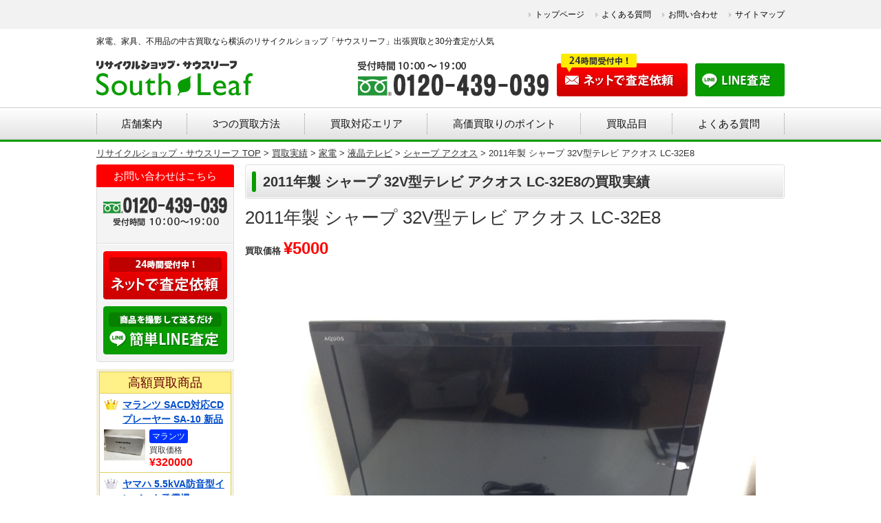

--- FILE ---
content_type: text/html; charset=UTF-8
request_url: https://39r.jp/archives/2011%E5%B9%B4%E8%A3%BD-%E3%82%B7%E3%83%A3%E3%83%BC%E3%83%97-32v%E5%9E%8B%E6%B6%B2%E6%99%B6%E3%83%86%E3%83%AC%E3%83%93-%E3%82%A2%E3%82%AF%E3%82%AA%E3%82%B9-lc-32e8/
body_size: 11568
content:
<!doctype html><html lang="ja"><head>  <script>(function(w,d,s,l,i){w[l]=w[l]||[];w[l].push({'gtm.start':
new Date().getTime(),event:'gtm.js'});var f=d.getElementsByTagName(s)[0],
j=d.createElement(s),dl=l!='dataLayer'?'&l='+l:'';j.async=true;j.src=
'https://www.googletagmanager.com/gtm.js?id='+i+dl;f.parentNode.insertBefore(j,f);
})(window,document,'script','dataLayer','GTM-MCGSRF4');</script> <meta charset="UTF-8"><meta name="viewport" content="width=device-width, initial-scale=1.0, user-scalable=0"> <!--[if lt IE 9]> <script src="http://html5shiv.googlecode.com/svn/trunk/html5.js"></script> <![endif]--><link href="/js/bxslider/jquery.bxslider.css" rel="stylesheet"><link rel="stylesheet" href="https://39r.jp/structure/wp-content/cache/autoptimize/autoptimize_single_45fa18a4de6cd06b0dba110440fa5b8b.php?1585700096" type="text/css" /><link rel="stylesheet" href="https://39r.jp/structure/wp-content/cache/autoptimize/autoptimize_single_58e75097e8578ca82d99ed6bd3a743a0.php" type="text/css" /><title>2011年製 シャープ 32V型テレビ アクオス LC-32E8 - 横浜のリサイクルショップ出張買取・不用品買取【サウスリーフ(株式会社オールブルー)】</title><meta name="description" content="ご不用になられたテレビがあるとお電話にてご依頼いただきお伺いさせていただきました。 19インチのテレビも併せて" /><meta name="robots" content="max-image-preview:large" /><link rel="canonical" href="https://39r.jp/archives/2011%e5%b9%b4%e8%a3%bd-%e3%82%b7%e3%83%a3%e3%83%bc%e3%83%97-32v%e5%9e%8b%e6%b6%b2%e6%99%b6%e3%83%86%e3%83%ac%e3%83%93-%e3%82%a2%e3%82%af%e3%82%aa%e3%82%b9-lc-32e8/" /><meta name="generator" content="All in One SEO (AIOSEO) 4.9.3" /><meta property="og:locale" content="ja_JP" /><meta property="og:site_name" content="横浜のリサイクルショップ出張買取・不用品買取【サウスリーフ(株式会社オールブルー)】 - 横浜市南区にあるリサイクルショップ。冷蔵庫や洗濯機など各種家電の他、家具や給湯器、シリンダー、スロットなども買取が可能です。店舗には中古家電や中古家具を多数取り揃えております。" /><meta property="og:type" content="article" /><meta property="og:title" content="2011年製 シャープ 32V型テレビ アクオス LC-32E8 - 横浜のリサイクルショップ出張買取・不用品買取【サウスリーフ(株式会社オールブルー)】" /><meta property="og:description" content="ご不用になられたテレビがあるとお電話にてご依頼いただきお伺いさせていただきました。 19インチのテレビも併せて" /><meta property="og:url" content="https://39r.jp/archives/2011%e5%b9%b4%e8%a3%bd-%e3%82%b7%e3%83%a3%e3%83%bc%e3%83%97-32v%e5%9e%8b%e6%b6%b2%e6%99%b6%e3%83%86%e3%83%ac%e3%83%93-%e3%82%a2%e3%82%af%e3%82%aa%e3%82%b9-lc-32e8/" /><meta property="article:published_time" content="2017-09-27T11:37:19+00:00" /><meta property="article:modified_time" content="2017-09-27T11:37:19+00:00" /><meta name="twitter:card" content="summary_large_image" /><meta name="twitter:title" content="2011年製 シャープ 32V型テレビ アクオス LC-32E8 - 横浜のリサイクルショップ出張買取・不用品買取【サウスリーフ(株式会社オールブルー)】" /><meta name="twitter:description" content="ご不用になられたテレビがあるとお電話にてご依頼いただきお伺いさせていただきました。 19インチのテレビも併せて" /> <script type="application/ld+json" class="aioseo-schema">{"@context":"https:\/\/schema.org","@graph":[{"@type":"BreadcrumbList","@id":"https:\/\/39r.jp\/archives\/2011%e5%b9%b4%e8%a3%bd-%e3%82%b7%e3%83%a3%e3%83%bc%e3%83%97-32v%e5%9e%8b%e6%b6%b2%e6%99%b6%e3%83%86%e3%83%ac%e3%83%93-%e3%82%a2%e3%82%af%e3%82%aa%e3%82%b9-lc-32e8\/#breadcrumblist","itemListElement":[{"@type":"ListItem","@id":"https:\/\/39r.jp#listItem","position":1,"name":"\u30db\u30fc\u30e0","item":"https:\/\/39r.jp","nextItem":{"@type":"ListItem","@id":"https:\/\/39r.jp\/archives\/#listItem","name":"\u8cb7\u53d6\u5b9f\u7e3e"}},{"@type":"ListItem","@id":"https:\/\/39r.jp\/archives\/#listItem","position":2,"name":"\u8cb7\u53d6\u5b9f\u7e3e","item":"https:\/\/39r.jp\/archives\/","nextItem":{"@type":"ListItem","@id":"https:\/\/39r.jp\/archives\/archives_item\/kaden\/#listItem","name":"\u5bb6\u96fb"},"previousItem":{"@type":"ListItem","@id":"https:\/\/39r.jp#listItem","name":"\u30db\u30fc\u30e0"}},{"@type":"ListItem","@id":"https:\/\/39r.jp\/archives\/archives_item\/kaden\/#listItem","position":3,"name":"\u5bb6\u96fb","item":"https:\/\/39r.jp\/archives\/archives_item\/kaden\/","nextItem":{"@type":"ListItem","@id":"https:\/\/39r.jp\/archives\/archives_item\/kaden\/tv\/#listItem","name":"\u6db2\u6676\u30c6\u30ec\u30d3"},"previousItem":{"@type":"ListItem","@id":"https:\/\/39r.jp\/archives\/#listItem","name":"\u8cb7\u53d6\u5b9f\u7e3e"}},{"@type":"ListItem","@id":"https:\/\/39r.jp\/archives\/archives_item\/kaden\/tv\/#listItem","position":4,"name":"\u6db2\u6676\u30c6\u30ec\u30d3","item":"https:\/\/39r.jp\/archives\/archives_item\/kaden\/tv\/","nextItem":{"@type":"ListItem","@id":"https:\/\/39r.jp\/archives\/archives_item\/kaden\/tv\/sharp\/#listItem","name":"\u30b7\u30e3\u30fc\u30d7 \u30a2\u30af\u30aa\u30b9"},"previousItem":{"@type":"ListItem","@id":"https:\/\/39r.jp\/archives\/archives_item\/kaden\/#listItem","name":"\u5bb6\u96fb"}},{"@type":"ListItem","@id":"https:\/\/39r.jp\/archives\/archives_item\/kaden\/tv\/sharp\/#listItem","position":5,"name":"\u30b7\u30e3\u30fc\u30d7 \u30a2\u30af\u30aa\u30b9","item":"https:\/\/39r.jp\/archives\/archives_item\/kaden\/tv\/sharp\/","nextItem":{"@type":"ListItem","@id":"https:\/\/39r.jp\/archives\/2011%e5%b9%b4%e8%a3%bd-%e3%82%b7%e3%83%a3%e3%83%bc%e3%83%97-32v%e5%9e%8b%e6%b6%b2%e6%99%b6%e3%83%86%e3%83%ac%e3%83%93-%e3%82%a2%e3%82%af%e3%82%aa%e3%82%b9-lc-32e8\/#listItem","name":"2011\u5e74\u88fd \u30b7\u30e3\u30fc\u30d7 32V\u578b\u30c6\u30ec\u30d3 \u30a2\u30af\u30aa\u30b9 LC-32E8"},"previousItem":{"@type":"ListItem","@id":"https:\/\/39r.jp\/archives\/archives_item\/kaden\/tv\/#listItem","name":"\u6db2\u6676\u30c6\u30ec\u30d3"}},{"@type":"ListItem","@id":"https:\/\/39r.jp\/archives\/2011%e5%b9%b4%e8%a3%bd-%e3%82%b7%e3%83%a3%e3%83%bc%e3%83%97-32v%e5%9e%8b%e6%b6%b2%e6%99%b6%e3%83%86%e3%83%ac%e3%83%93-%e3%82%a2%e3%82%af%e3%82%aa%e3%82%b9-lc-32e8\/#listItem","position":6,"name":"2011\u5e74\u88fd \u30b7\u30e3\u30fc\u30d7 32V\u578b\u30c6\u30ec\u30d3 \u30a2\u30af\u30aa\u30b9 LC-32E8","previousItem":{"@type":"ListItem","@id":"https:\/\/39r.jp\/archives\/archives_item\/kaden\/tv\/sharp\/#listItem","name":"\u30b7\u30e3\u30fc\u30d7 \u30a2\u30af\u30aa\u30b9"}}]},{"@type":"Organization","@id":"https:\/\/39r.jp\/#organization","name":"\u6a2a\u6d5c\u306e\u30ea\u30b5\u30a4\u30af\u30eb\u30b7\u30e7\u30c3\u30d7\u51fa\u5f35\u8cb7\u53d6\u30fb\u4e0d\u7528\u54c1\u4e2d\u53e4\u8cb7\u53d6\u3010\u30b5\u30a6\u30b9\u30ea\u30fc\u30d5\u3011","description":"\u6a2a\u6d5c\u5e02\u5357\u533a\u306b\u3042\u308b\u30ea\u30b5\u30a4\u30af\u30eb\u30b7\u30e7\u30c3\u30d7\u3002\u51b7\u8535\u5eab\u3084\u6d17\u6fef\u6a5f\u306a\u3069\u5404\u7a2e\u5bb6\u96fb\u306e\u4ed6\u3001\u5bb6\u5177\u3084\u7d66\u6e6f\u5668\u3001\u30b7\u30ea\u30f3\u30c0\u30fc\u3001\u30b9\u30ed\u30c3\u30c8\u306a\u3069\u3082\u8cb7\u53d6\u304c\u53ef\u80fd\u3067\u3059\u3002\u5e97\u8217\u306b\u306f\u4e2d\u53e4\u5bb6\u96fb\u3084\u4e2d\u53e4\u5bb6\u5177\u3092\u591a\u6570\u53d6\u308a\u63c3\u3048\u3066\u304a\u308a\u307e\u3059\u3002","url":"https:\/\/39r.jp\/","telephone":"+81120439039"},{"@type":"WebPage","@id":"https:\/\/39r.jp\/archives\/2011%e5%b9%b4%e8%a3%bd-%e3%82%b7%e3%83%a3%e3%83%bc%e3%83%97-32v%e5%9e%8b%e6%b6%b2%e6%99%b6%e3%83%86%e3%83%ac%e3%83%93-%e3%82%a2%e3%82%af%e3%82%aa%e3%82%b9-lc-32e8\/#webpage","url":"https:\/\/39r.jp\/archives\/2011%e5%b9%b4%e8%a3%bd-%e3%82%b7%e3%83%a3%e3%83%bc%e3%83%97-32v%e5%9e%8b%e6%b6%b2%e6%99%b6%e3%83%86%e3%83%ac%e3%83%93-%e3%82%a2%e3%82%af%e3%82%aa%e3%82%b9-lc-32e8\/","name":"2011\u5e74\u88fd \u30b7\u30e3\u30fc\u30d7 32V\u578b\u30c6\u30ec\u30d3 \u30a2\u30af\u30aa\u30b9 LC-32E8 - \u6a2a\u6d5c\u306e\u30ea\u30b5\u30a4\u30af\u30eb\u30b7\u30e7\u30c3\u30d7\u51fa\u5f35\u8cb7\u53d6\u30fb\u4e0d\u7528\u54c1\u8cb7\u53d6\u3010\u30b5\u30a6\u30b9\u30ea\u30fc\u30d5(\u682a\u5f0f\u4f1a\u793e\u30aa\u30fc\u30eb\u30d6\u30eb\u30fc)\u3011","description":"\u3054\u4e0d\u7528\u306b\u306a\u3089\u308c\u305f\u30c6\u30ec\u30d3\u304c\u3042\u308b\u3068\u304a\u96fb\u8a71\u306b\u3066\u3054\u4f9d\u983c\u3044\u305f\u3060\u304d\u304a\u4f3a\u3044\u3055\u305b\u3066\u3044\u305f\u3060\u304d\u307e\u3057\u305f\u3002 19\u30a4\u30f3\u30c1\u306e\u30c6\u30ec\u30d3\u3082\u4f75\u305b\u3066","inLanguage":"ja","isPartOf":{"@id":"https:\/\/39r.jp\/#website"},"breadcrumb":{"@id":"https:\/\/39r.jp\/archives\/2011%e5%b9%b4%e8%a3%bd-%e3%82%b7%e3%83%a3%e3%83%bc%e3%83%97-32v%e5%9e%8b%e6%b6%b2%e6%99%b6%e3%83%86%e3%83%ac%e3%83%93-%e3%82%a2%e3%82%af%e3%82%aa%e3%82%b9-lc-32e8\/#breadcrumblist"},"datePublished":"2017-09-27T20:37:19+09:00","dateModified":"2017-09-27T20:37:19+09:00"},{"@type":"WebSite","@id":"https:\/\/39r.jp\/#website","url":"https:\/\/39r.jp\/","name":"\u6a2a\u6d5c\u306e\u30ea\u30b5\u30a4\u30af\u30eb\u30b7\u30e7\u30c3\u30d7\u51fa\u5f35\u8cb7\u53d6\u30fb\u4e0d\u7528\u54c1\u4e2d\u53e4\u8cb7\u53d6\u3010\u30b5\u30a6\u30b9\u30ea\u30fc\u30d5\u3011","description":"\u6a2a\u6d5c\u5e02\u5357\u533a\u306b\u3042\u308b\u30ea\u30b5\u30a4\u30af\u30eb\u30b7\u30e7\u30c3\u30d7\u3002\u51b7\u8535\u5eab\u3084\u6d17\u6fef\u6a5f\u306a\u3069\u5404\u7a2e\u5bb6\u96fb\u306e\u4ed6\u3001\u5bb6\u5177\u3084\u7d66\u6e6f\u5668\u3001\u30b7\u30ea\u30f3\u30c0\u30fc\u3001\u30b9\u30ed\u30c3\u30c8\u306a\u3069\u3082\u8cb7\u53d6\u304c\u53ef\u80fd\u3067\u3059\u3002\u5e97\u8217\u306b\u306f\u4e2d\u53e4\u5bb6\u96fb\u3084\u4e2d\u53e4\u5bb6\u5177\u3092\u591a\u6570\u53d6\u308a\u63c3\u3048\u3066\u304a\u308a\u307e\u3059\u3002","inLanguage":"ja","publisher":{"@id":"https:\/\/39r.jp\/#organization"}}]}</script> <link rel='dns-prefetch' href='//s.w.org' /> <script type="text/javascript">window._wpemojiSettings = {"baseUrl":"https:\/\/s.w.org\/images\/core\/emoji\/13.1.0\/72x72\/","ext":".png","svgUrl":"https:\/\/s.w.org\/images\/core\/emoji\/13.1.0\/svg\/","svgExt":".svg","source":{"concatemoji":"https:\/\/39r.jp\/structure\/wp-includes\/js\/wp-emoji-release.min.js?ver=5.9.12"}};
/*! This file is auto-generated */
!function(e,a,t){var n,r,o,i=a.createElement("canvas"),p=i.getContext&&i.getContext("2d");function s(e,t){var a=String.fromCharCode;p.clearRect(0,0,i.width,i.height),p.fillText(a.apply(this,e),0,0);e=i.toDataURL();return p.clearRect(0,0,i.width,i.height),p.fillText(a.apply(this,t),0,0),e===i.toDataURL()}function c(e){var t=a.createElement("script");t.src=e,t.defer=t.type="text/javascript",a.getElementsByTagName("head")[0].appendChild(t)}for(o=Array("flag","emoji"),t.supports={everything:!0,everythingExceptFlag:!0},r=0;r<o.length;r++)t.supports[o[r]]=function(e){if(!p||!p.fillText)return!1;switch(p.textBaseline="top",p.font="600 32px Arial",e){case"flag":return s([127987,65039,8205,9895,65039],[127987,65039,8203,9895,65039])?!1:!s([55356,56826,55356,56819],[55356,56826,8203,55356,56819])&&!s([55356,57332,56128,56423,56128,56418,56128,56421,56128,56430,56128,56423,56128,56447],[55356,57332,8203,56128,56423,8203,56128,56418,8203,56128,56421,8203,56128,56430,8203,56128,56423,8203,56128,56447]);case"emoji":return!s([10084,65039,8205,55357,56613],[10084,65039,8203,55357,56613])}return!1}(o[r]),t.supports.everything=t.supports.everything&&t.supports[o[r]],"flag"!==o[r]&&(t.supports.everythingExceptFlag=t.supports.everythingExceptFlag&&t.supports[o[r]]);t.supports.everythingExceptFlag=t.supports.everythingExceptFlag&&!t.supports.flag,t.DOMReady=!1,t.readyCallback=function(){t.DOMReady=!0},t.supports.everything||(n=function(){t.readyCallback()},a.addEventListener?(a.addEventListener("DOMContentLoaded",n,!1),e.addEventListener("load",n,!1)):(e.attachEvent("onload",n),a.attachEvent("onreadystatechange",function(){"complete"===a.readyState&&t.readyCallback()})),(n=t.source||{}).concatemoji?c(n.concatemoji):n.wpemoji&&n.twemoji&&(c(n.twemoji),c(n.wpemoji)))}(window,document,window._wpemojiSettings);</script> <style type="text/css">img.wp-smiley,
img.emoji {
	display: inline !important;
	border: none !important;
	box-shadow: none !important;
	height: 1em !important;
	width: 1em !important;
	margin: 0 0.07em !important;
	vertical-align: -0.1em !important;
	background: none !important;
	padding: 0 !important;
}</style><link rel='stylesheet' id='wp-block-library-css'  href='https://39r.jp/structure/wp-includes/css/dist/block-library/style.min.css?ver=5.9.12' type='text/css' media='all' /><link rel='stylesheet' id='aioseo/css/src/vue/standalone/blocks/table-of-contents/global.scss-css'  href='https://39r.jp/structure/wp-content/cache/autoptimize/autoptimize_single_8aeaa129c1f80e6e5dbaa329351d1482.php?ver=4.9.3' type='text/css' media='all' /><style id='global-styles-inline-css' type='text/css'>body{--wp--preset--color--black: #000000;--wp--preset--color--cyan-bluish-gray: #abb8c3;--wp--preset--color--white: #ffffff;--wp--preset--color--pale-pink: #f78da7;--wp--preset--color--vivid-red: #cf2e2e;--wp--preset--color--luminous-vivid-orange: #ff6900;--wp--preset--color--luminous-vivid-amber: #fcb900;--wp--preset--color--light-green-cyan: #7bdcb5;--wp--preset--color--vivid-green-cyan: #00d084;--wp--preset--color--pale-cyan-blue: #8ed1fc;--wp--preset--color--vivid-cyan-blue: #0693e3;--wp--preset--color--vivid-purple: #9b51e0;--wp--preset--gradient--vivid-cyan-blue-to-vivid-purple: linear-gradient(135deg,rgba(6,147,227,1) 0%,rgb(155,81,224) 100%);--wp--preset--gradient--light-green-cyan-to-vivid-green-cyan: linear-gradient(135deg,rgb(122,220,180) 0%,rgb(0,208,130) 100%);--wp--preset--gradient--luminous-vivid-amber-to-luminous-vivid-orange: linear-gradient(135deg,rgba(252,185,0,1) 0%,rgba(255,105,0,1) 100%);--wp--preset--gradient--luminous-vivid-orange-to-vivid-red: linear-gradient(135deg,rgba(255,105,0,1) 0%,rgb(207,46,46) 100%);--wp--preset--gradient--very-light-gray-to-cyan-bluish-gray: linear-gradient(135deg,rgb(238,238,238) 0%,rgb(169,184,195) 100%);--wp--preset--gradient--cool-to-warm-spectrum: linear-gradient(135deg,rgb(74,234,220) 0%,rgb(151,120,209) 20%,rgb(207,42,186) 40%,rgb(238,44,130) 60%,rgb(251,105,98) 80%,rgb(254,248,76) 100%);--wp--preset--gradient--blush-light-purple: linear-gradient(135deg,rgb(255,206,236) 0%,rgb(152,150,240) 100%);--wp--preset--gradient--blush-bordeaux: linear-gradient(135deg,rgb(254,205,165) 0%,rgb(254,45,45) 50%,rgb(107,0,62) 100%);--wp--preset--gradient--luminous-dusk: linear-gradient(135deg,rgb(255,203,112) 0%,rgb(199,81,192) 50%,rgb(65,88,208) 100%);--wp--preset--gradient--pale-ocean: linear-gradient(135deg,rgb(255,245,203) 0%,rgb(182,227,212) 50%,rgb(51,167,181) 100%);--wp--preset--gradient--electric-grass: linear-gradient(135deg,rgb(202,248,128) 0%,rgb(113,206,126) 100%);--wp--preset--gradient--midnight: linear-gradient(135deg,rgb(2,3,129) 0%,rgb(40,116,252) 100%);--wp--preset--duotone--dark-grayscale: url('#wp-duotone-dark-grayscale');--wp--preset--duotone--grayscale: url('#wp-duotone-grayscale');--wp--preset--duotone--purple-yellow: url('#wp-duotone-purple-yellow');--wp--preset--duotone--blue-red: url('#wp-duotone-blue-red');--wp--preset--duotone--midnight: url('#wp-duotone-midnight');--wp--preset--duotone--magenta-yellow: url('#wp-duotone-magenta-yellow');--wp--preset--duotone--purple-green: url('#wp-duotone-purple-green');--wp--preset--duotone--blue-orange: url('#wp-duotone-blue-orange');--wp--preset--font-size--small: 13px;--wp--preset--font-size--medium: 20px;--wp--preset--font-size--large: 36px;--wp--preset--font-size--x-large: 42px;}.has-black-color{color: var(--wp--preset--color--black) !important;}.has-cyan-bluish-gray-color{color: var(--wp--preset--color--cyan-bluish-gray) !important;}.has-white-color{color: var(--wp--preset--color--white) !important;}.has-pale-pink-color{color: var(--wp--preset--color--pale-pink) !important;}.has-vivid-red-color{color: var(--wp--preset--color--vivid-red) !important;}.has-luminous-vivid-orange-color{color: var(--wp--preset--color--luminous-vivid-orange) !important;}.has-luminous-vivid-amber-color{color: var(--wp--preset--color--luminous-vivid-amber) !important;}.has-light-green-cyan-color{color: var(--wp--preset--color--light-green-cyan) !important;}.has-vivid-green-cyan-color{color: var(--wp--preset--color--vivid-green-cyan) !important;}.has-pale-cyan-blue-color{color: var(--wp--preset--color--pale-cyan-blue) !important;}.has-vivid-cyan-blue-color{color: var(--wp--preset--color--vivid-cyan-blue) !important;}.has-vivid-purple-color{color: var(--wp--preset--color--vivid-purple) !important;}.has-black-background-color{background-color: var(--wp--preset--color--black) !important;}.has-cyan-bluish-gray-background-color{background-color: var(--wp--preset--color--cyan-bluish-gray) !important;}.has-white-background-color{background-color: var(--wp--preset--color--white) !important;}.has-pale-pink-background-color{background-color: var(--wp--preset--color--pale-pink) !important;}.has-vivid-red-background-color{background-color: var(--wp--preset--color--vivid-red) !important;}.has-luminous-vivid-orange-background-color{background-color: var(--wp--preset--color--luminous-vivid-orange) !important;}.has-luminous-vivid-amber-background-color{background-color: var(--wp--preset--color--luminous-vivid-amber) !important;}.has-light-green-cyan-background-color{background-color: var(--wp--preset--color--light-green-cyan) !important;}.has-vivid-green-cyan-background-color{background-color: var(--wp--preset--color--vivid-green-cyan) !important;}.has-pale-cyan-blue-background-color{background-color: var(--wp--preset--color--pale-cyan-blue) !important;}.has-vivid-cyan-blue-background-color{background-color: var(--wp--preset--color--vivid-cyan-blue) !important;}.has-vivid-purple-background-color{background-color: var(--wp--preset--color--vivid-purple) !important;}.has-black-border-color{border-color: var(--wp--preset--color--black) !important;}.has-cyan-bluish-gray-border-color{border-color: var(--wp--preset--color--cyan-bluish-gray) !important;}.has-white-border-color{border-color: var(--wp--preset--color--white) !important;}.has-pale-pink-border-color{border-color: var(--wp--preset--color--pale-pink) !important;}.has-vivid-red-border-color{border-color: var(--wp--preset--color--vivid-red) !important;}.has-luminous-vivid-orange-border-color{border-color: var(--wp--preset--color--luminous-vivid-orange) !important;}.has-luminous-vivid-amber-border-color{border-color: var(--wp--preset--color--luminous-vivid-amber) !important;}.has-light-green-cyan-border-color{border-color: var(--wp--preset--color--light-green-cyan) !important;}.has-vivid-green-cyan-border-color{border-color: var(--wp--preset--color--vivid-green-cyan) !important;}.has-pale-cyan-blue-border-color{border-color: var(--wp--preset--color--pale-cyan-blue) !important;}.has-vivid-cyan-blue-border-color{border-color: var(--wp--preset--color--vivid-cyan-blue) !important;}.has-vivid-purple-border-color{border-color: var(--wp--preset--color--vivid-purple) !important;}.has-vivid-cyan-blue-to-vivid-purple-gradient-background{background: var(--wp--preset--gradient--vivid-cyan-blue-to-vivid-purple) !important;}.has-light-green-cyan-to-vivid-green-cyan-gradient-background{background: var(--wp--preset--gradient--light-green-cyan-to-vivid-green-cyan) !important;}.has-luminous-vivid-amber-to-luminous-vivid-orange-gradient-background{background: var(--wp--preset--gradient--luminous-vivid-amber-to-luminous-vivid-orange) !important;}.has-luminous-vivid-orange-to-vivid-red-gradient-background{background: var(--wp--preset--gradient--luminous-vivid-orange-to-vivid-red) !important;}.has-very-light-gray-to-cyan-bluish-gray-gradient-background{background: var(--wp--preset--gradient--very-light-gray-to-cyan-bluish-gray) !important;}.has-cool-to-warm-spectrum-gradient-background{background: var(--wp--preset--gradient--cool-to-warm-spectrum) !important;}.has-blush-light-purple-gradient-background{background: var(--wp--preset--gradient--blush-light-purple) !important;}.has-blush-bordeaux-gradient-background{background: var(--wp--preset--gradient--blush-bordeaux) !important;}.has-luminous-dusk-gradient-background{background: var(--wp--preset--gradient--luminous-dusk) !important;}.has-pale-ocean-gradient-background{background: var(--wp--preset--gradient--pale-ocean) !important;}.has-electric-grass-gradient-background{background: var(--wp--preset--gradient--electric-grass) !important;}.has-midnight-gradient-background{background: var(--wp--preset--gradient--midnight) !important;}.has-small-font-size{font-size: var(--wp--preset--font-size--small) !important;}.has-medium-font-size{font-size: var(--wp--preset--font-size--medium) !important;}.has-large-font-size{font-size: var(--wp--preset--font-size--large) !important;}.has-x-large-font-size{font-size: var(--wp--preset--font-size--x-large) !important;}</style><link rel='stylesheet' id='ccchildpagescss-css'  href='https://39r.jp/structure/wp-content/cache/autoptimize/autoptimize_single_801cc6432eb66241662d57d7bc559b98.php?ver=1.43' type='text/css' media='all' /><link rel='stylesheet' id='ccchildpagesskincss-css'  href='https://39r.jp/structure/wp-content/cache/autoptimize/autoptimize_single_9d8812e440fb191536b1d1fd10cbc8f8.php?ver=1.43' type='text/css' media='all' /> <!--[if lt IE 8]><link rel='stylesheet' id='ccchildpagesiecss-css'  href='https://39r.jp/structure/wp-content/plugins/cc-child-pages/includes/css/styles.ie.css?ver=1.43' type='text/css' media='all' /> <![endif]--> <script type='text/javascript' src='https://39r.jp/structure/wp-includes/js/jquery/jquery.min.js?ver=3.6.0' id='jquery-core-js'></script> <script type='text/javascript' src='https://39r.jp/structure/wp-includes/js/jquery/jquery-migrate.min.js?ver=3.3.2' id='jquery-migrate-js'></script> <script type='text/javascript' src='https://39r.jp/structure/wp-content/plugins/child-pages-shortcode/js/child-pages-shortcode.min.js?ver=1.1.4' id='child-pages-shortcode-js'></script> <link rel="https://api.w.org/" href="https://39r.jp/wp-json/" /><link rel="alternate" type="application/json+oembed" href="https://39r.jp/wp-json/oembed/1.0/embed?url=https%3A%2F%2F39r.jp%2Farchives%2F2011%25e5%25b9%25b4%25e8%25a3%25bd-%25e3%2582%25b7%25e3%2583%25a3%25e3%2583%25bc%25e3%2583%2597-32v%25e5%259e%258b%25e6%25b6%25b2%25e6%2599%25b6%25e3%2583%2586%25e3%2583%25ac%25e3%2583%2593-%25e3%2582%25a2%25e3%2582%25af%25e3%2582%25aa%25e3%2582%25b9-lc-32e8%2F" /><link rel="alternate" type="text/xml+oembed" href="https://39r.jp/wp-json/oembed/1.0/embed?url=https%3A%2F%2F39r.jp%2Farchives%2F2011%25e5%25b9%25b4%25e8%25a3%25bd-%25e3%2582%25b7%25e3%2583%25a3%25e3%2583%25bc%25e3%2583%2597-32v%25e5%259e%258b%25e6%25b6%25b2%25e6%2599%25b6%25e3%2583%2586%25e3%2583%25ac%25e3%2583%2593-%25e3%2582%25a2%25e3%2582%25af%25e3%2582%25aa%25e3%2582%25b9-lc-32e8%2F&#038;format=xml" /><link rel="icon" href="https://39r.jp/structure/wp-content/uploads/2023/01/cropped-favicon-32x32.png" sizes="32x32" /><link rel="icon" href="https://39r.jp/structure/wp-content/uploads/2023/01/cropped-favicon-192x192.png" sizes="192x192" /><link rel="apple-touch-icon" href="https://39r.jp/structure/wp-content/uploads/2023/01/cropped-favicon-180x180.png" /><meta name="msapplication-TileImage" content="https://39r.jp/structure/wp-content/uploads/2023/01/cropped-favicon-270x270.png" /> <script src="https://ajax.googleapis.com/ajax/libs/jquery/1.10.1/jquery.min.js"></script> <script src="/js/bxslider/jquery.bxslider.min.js"></script> <script>$(document).ready(function(){
$('.wrap-slide').bxSlider({
	pager: false,
	controls: true,
	moveSlides: 1,
	maxSlides: 5,
	auto: true,
	infiniteLoop: true
});
});</script> </head><body class="archives-template-default single single-archives postid-2752" id="2011%e5%b9%b4%e8%a3%bd-%e3%82%b7%e3%83%a3%e3%83%bc%e3%83%97-32v%e5%9e%8b%e6%b6%b2%e6%99%b6%e3%83%86%e3%83%ac%e3%83%93-%e3%82%a2%e3%82%af%e3%82%aa%e3%82%b9-lc-32e8"> <noscript><iframe src="https://www.googletagmanager.com/ns.html?id=GTM-MCGSRF4"
height="0" width="0" style="display:none;visibility:hidden"></iframe></noscript><div class="header"><div class="hd-menu"><div class="inner clearfix"><ul><li id="menu-item-123" class="menu-item menu-item-type-custom menu-item-object-custom menu-item-123"><a href="/">トップページ</a></li><li id="menu-item-124" class="menu-item menu-item-type-post_type menu-item-object-page menu-item-124"><a href="https://39r.jp/faq/">よくある質問</a></li><li id="menu-item-1332" class="menu-item menu-item-type-post_type menu-item-object-page menu-item-1332"><a href="https://39r.jp/contact/">お問い合わせ</a></li><li id="menu-item-2246" class="menu-item menu-item-type-post_type menu-item-object-page menu-item-2246"><a href="https://39r.jp/about/sitemap/">サイトマップ</a></li></ul></div></div><div class="inner clearfix"><h1 class="txt-site-info">家電、家具、不用品の中古買取なら横浜のリサイクルショップ「サウスリーフ」出張買取と30分査定が人気</h1> <a href="https://39r.jp" class="logo"><img src="/images/logo.png" alt="リサイクルショップ・サウスリーフ"></a><ul class="hd-bnr"><li><img src="/images/hd-tel.png" alt="0120-439-039"></li><li><a href="https://39r.jp/estimate/" onclick="ga('send', 'event', 'button', 'click', 'newtel');"><img src="/images/hd-web.png" alt="ネットで査定依頼"></a></li><li><a href="https://39r.jp/line/"><img src="/images/hd-line.png" alt="LINE査定"></a></li></ul></div><div class="nav"><ul><li><a href="https://39r.jp/shop/">店舗案内</a></li><li class="nav-items"><a href="https://39r.jp/buying/">3つの買取方法</a><div class="hov-items"><ul><li><a href="https://39r.jp/buying/#nav01">出張買取</a></li><li><a href="https://39r.jp/buying/#nav02">店頭買取</a></li><li><a href="https://39r.jp/buying/#nav03">宅配買取</a></li></ul></div></li><li class="nav-items"> <a href="https://39r.jp/area/">買取対応エリア</a><div class="hov-items"><ul><li><a href="https://39r.jp/area/kanagawa">神奈川県</a></li><li><a href="https://39r.jp/area/tokyo">東京都</a></li></ul></div></li><li><a href="https://39r.jp/point/">高価買取りのポイント</a></li><li class="nav-items"> <a href="https://39r.jp/item/">買取品目</a><div class="hov-items"><ul><li><a href="https://39r.jp/item/kaden/">家電</a></li><li><a href="https://39r.jp/item/furniture/">家具</a></li><li><a href="https://39r.jp/item/kenzai/">建材・住宅設備</a></li><li><a href="https://39r.jp/item/modelroom/">モデルルーム・住宅展示場</a></li><li><a href="https://39r.jp/item/audio/">オーディオ機器</a></li><li><a href="https://39r.jp/item/tool/">プロ用工具</a></li><li><a href="https://39r.jp/item/bicycle/">自転車・電動自転車</a></li><li><a href="https://39r.jp/item/gakki/">楽器・ピアノ等</a></li><li><a href="https://39r.jp/item/sports/">スポーツ用品</a></li><li><a href="https://39r.jp/item/hobby/">ゲーム機・おもちゃ</a></li><li><a href="https://39r.jp/item/phone/">スマートフォン・タブレット</a></li><li><a href="https://39r.jp/item/pc/">パソコン・OA機器</a></li><li><a href="https://39r.jp/item/camera/">カメラ</a></li><li><a href="https://39r.jp/item/baby/">ベビー用品</a></li><li><a href="https://39r.jp/item/car/">カー・バイク用品</a></li><li><a href="https://39r.jp/item/fishing/">釣具</a></li><li><a href="https://39r.jp/item/cyubo/">厨房機器</a></li><li><a href="https://39r.jp/item/gift/">贈答品・生活雑貨</a></li><li><a href="https://39r.jp/item/other/">その他</a></li></ul></div></li><li class="contact"><a href="https://39r.jp/faq/">よくある質問</a></li></ul></div></div><div class="pankuzu"><div class="inner"><div id="breadcrumb" class="" ><ul itemscope itemtype="https://schema.org/BreadcrumbList"><li class="breadcrumb_top" itemprop="itemListElement" itemscope itemtype="https://schema.org/ListItem"><a href="https://39r.jp/" itemprop="item"><span itemprop="name">リサイクルショップ・サウスリーフ TOP</span></a><meta itemprop="position" content="1" /></li><li>&gt;</li><li itemprop="itemListElement" itemscope itemtype="https://schema.org/ListItem"><a href="https://39r.jp/archives/" itemprop="item"><span itemprop="name">買取実績</span></a><meta itemprop="position" content="2" /></li><li>&gt;</li><li itemprop="itemListElement" itemscope itemtype="https://schema.org/ListItem"><a href="https://39r.jp/archives/archives_item/kaden/" itemprop="item"><span itemprop="name">家電</span></a><meta itemprop="position" content="3" /></li><li>&gt;</li><li itemprop="itemListElement" itemscope itemtype="https://schema.org/ListItem"><a href="https://39r.jp/archives/archives_item/kaden/tv/" itemprop="item"><span itemprop="name">液晶テレビ</span></a><meta itemprop="position" content="4" /></li><li>&gt;</li><li itemprop="itemListElement" itemscope itemtype="https://schema.org/ListItem"><a href="https://39r.jp/archives/archives_item/kaden/tv/sharp/" itemprop="item"><span itemprop="name">シャープ アクオス</span></a><meta itemprop="position" content="5" /></li><li>&gt;</li><li>2011年製 シャープ 32V型テレビ アクオス LC-32E8</li></ul></div></div></div><div class="wrapper clearfix"><div class="contents"><div class="wrap-arc-post"><h2 class="entry-ttl"><strong>2011年製 シャープ 32V型テレビ アクオス LC-32E8の買取実績</strong></h2><h1>2011年製 シャープ 32V型テレビ アクオス LC-32E8</h1><p class="price">買取価格<strong>¥5000</strong></p> <img class="img" src="https://39r.jp/structure/wp-content/uploads/2017/09/IMG_2158_resize1.jpg"><table><tr><th>商品名</th><td>2011年製 シャープ 32V型テレビ アクオス LC-32E8</td></tr><tr><th>メーカー名（ブランド）</th><td>SHARP シャープ</td></tr><tr><th>型番</th><td>LC-32E8</td></tr><tr><th>製造年</th><td>2011年製</td></tr><tr><th>買取時期</th><td>2017年6月</td></tr><tr><th>状態</th><td>中古品</td></tr><tr><th>買取方法</th><td>出張買取</td></tr><tr><th>買取エリア</th><td>横浜市都筑区</td></tr></table><h2 class="ttl-m01"><strong>査定のポイント</strong></h2><div class="col-post-pt"> 横浜市都筑区のお客さまより2011年製 シャープ 32V型テレビ アクオス LC-32E8を<br /> 出張買取にてお買取りさせていただきました。<br /> 説明書はございませんでしたが、状態に問題ないお品ものでした。</div><h2 class="ttl-m02"><strong>商品情報</strong></h2><div class="col-post-arc"><p>ご不用になられたテレビがあるとお電話にてご依頼いただきお伺いさせていただきました。<br /> 19インチのテレビも併せてお買取りさせていただきました。<br /> ご依頼ありがとうございました。<br /> テレビのお買取りはサウスリーフにご依頼くださいませ。</p></div></div><div class="howto"><h2 class="ttl-m01"><strong>選べる3つの買取方法</strong></h2><div class="wrap-howto"><div class="col"> <img src="/images/idx-bnr-howto01.png" alt="出張買取"><p>横浜を中心に神奈川・東京全域に不用品（不要品）の出張買取・処分を行っております。フリーダイヤル (0120-439-039) でお気軽にご連絡ください。</p> <a href="https://39r.jp/buying/#nav01">詳しく見る</a></div><div class="col"> <img src="/images/idx-bnr-howto02.png" alt="店頭買取"><p>リサイクルショップですので店頭ももちろん設けております！店頭での買取大歓迎でございます。お近くにお住まいの方は、お得な店頭買取を是非ご利用ください。</p> <a href="https://39r.jp/buying/#nav02">詳しく見る</a></div><div class="col"> <img src="/images/idx-bnr-howto03.png" alt="宅配買取"><p>当店から遠方の方や、お時間に余裕のない方、便利な宅配買取をご利用ください。<br /> 事前査定を行い、金額に納得されたましたら宅配にてお品をお送りください。</p> <a href="https://39r.jp/buying/#nav03">詳しく見る</a></div></div></div><div class="flow clearfix"><h2 class="ttl-m02"><strong>出張買取の流れ</strong></h2> <strong>出張料・査定料など一切頂いておりません。万が一、買取不成立になった場合もお客さまのご負担はございません。</strong><p>お引越しなどでご不用になられましたものでリサイクルしたいお品を買取させていただきます。<br /> お客さまのご都合に合わせて、ご自宅までお伺いします。</p> <img src="/images/idx-flow.png" alt="出張買取の流れ"> <a href="#">出張買取について詳しく見る</a></div><div class="contact"> <img src="/images/ft-bnr-tel.png" alt="0120-439-039"><ul><li><a href="https://39r.jp/estimate/" onclick="ga('send', 'event', 'button', 'click', 'newtel');"><img src="/images/ft-bnr-web.png" alt="ネットで査定依頼"></a></li><li><a href="https://39r.jp/line/"><img src="/images/ft-bnr-line.png" alt="かんたんLINE査定"></a></li></ul></div></div><div class="aside"><div class="contact"><h3>お問い合わせはこちら</h3><div class="contact-top"> <img src="/images/sd-bnr-tel.png" alt="0120-439-039"></div><div class="contact-btm"> <a href="https://39r.jp/estimate/" onclick="ga('send', 'event', 'button', 'click', 'newtel');"><img src="/images/sd-bnr-web.png" alt="ネットで査定依頼"></a> <a href="https://39r.jp/line/"><img src="/images/sd-bnr-line.png" alt="簡単LINE査定"></a></div></div><div class="sd-col-acv-rank"><div class="inner"><h2>高額買取商品</h2><div class="col clearfix"> <a href="https://39r.jp/archives/%e3%83%9e%e3%83%a9%e3%83%b3%e3%83%84-sacd%e5%af%be%e5%bf%9ccd%e3%83%97%e3%83%ac%e3%83%bc%e3%83%a4%e3%83%bc-sa-10-%e6%96%b0%e5%93%81/">マランツ SACD対応CDプレーヤー SA-10 新品</a><div style="background-image: url(https://39r.jp/structure/wp-content/uploads/2018/07/IMG_0911_resize1.jpg);" class="rank3img"></div><div class="data"> <span class="cat">マランツ</span><p class="price">買取価格<strong>¥320000</strong></p></div></div><div class="col clearfix"> <a href="https://39r.jp/archives/%e3%83%a4%e3%83%9e%e3%83%8f-5-5kva%e9%98%b2%e9%9f%b3%e5%9e%8b%e3%82%a4%e3%83%b3%e3%83%90%e3%83%bc%e3%82%bf%e7%99%ba%e9%9b%bb%e6%a9%9f-ef5500isde/">ヤマハ 5.5kVA防音型インバータ発電機 EF5500iSDE</a><div style="background-image: url(https://39r.jp/structure/wp-content/uploads/2020/03/T00066.jpg);" class="rank3img"></div><div class="data"> <span class="cat">発電機・溶接機</span><p class="price">買取価格<strong>¥160000</strong></p></div></div><div class="col clearfix"> <a href="https://39r.jp/archives/%e7%ac%ac%e4%b8%80%e8%88%88%e5%95%86-live-dam-red-tune-dam-xg5000r-%e3%82%ab%e3%83%a9%e3%82%aa%e3%82%b1%e6%a9%9f%e5%99%a8%e3%82%bb%e3%83%83%e3%83%88/">第一興商 LIVE DAM RED TUNE DAM-XG5000R カラオケ機器セット</a><div style="background-image: url(https://39r.jp/structure/wp-content/uploads/2017/10/IMG_2079_resize1.jpg);" class="rank3img"></div><div class="data"> <span class="cat">カラオケ機器</span><p class="price">買取価格<strong>¥160000</strong></p></div></div></div></div><div class="sd-cat-term"><h2>カテゴリーから探す</h2><ul><li><a href="/archives/archives_item/modelroom">モデルルーム・住宅設備</a></li><li><a href="/archives/archives_item/kaden">家電</a></li><li><a href="/archives/archives_item/furniture">家具</a></li><li><a href="/archives/archives_item/baby">ベビー用品</a></li><li><a href="/archives/archives_item/gift">贈答品・生活雑貨</a></li><li><a href="/archives/archives_item/hobby">ゲーム機・おもちゃ</a></li><li><a href="/archives/archives_item/pc">パソコン・OA機器</a></li><li><a href="/archives/archives_item/audio">オーディオ機器</a></li><li><a href="/archives/archives_item/tool">プロ用工具</a></li><li><a href="/archives/archives_item/cyubo">厨房機器</a></li><li><a href="/archives/archives_item/gakki">楽器・ピアノ等</a></li><li><a href="/archives/archives_item/fishing">釣具</a></li><li><a href="/archives/archives_item/sports">スポーツ用品</a></li><li><a href="/archives/archives_item/bicycle">自転車・電動自転車</a></li><li><a href="/archives/archives_item/car">カー・バイク用品</a></li><li><a href="/archives/archives_item/camera">カメラ</a></li><li><a href="/archives/archives_item/kenzai">建材・住宅設備</a></li><li><a href="/archives/archives_item/phone">スマートフォン・タブレット</a></li><li><a href="/archives/archives_item/other">その他</a></li></ul></div><div class="sd-cat-acv"><h3>エリアから探す</h3><ul><li><a href="/archives/archives_item/kanagawa">神奈川県</a></li><li><a href="/archives/archives_item/tokyo">東京都</a></li></ul></div></div></div><div class="footer"><div class="nav"><ul><li id="menu-item-125" class="menu-item menu-item-type-post_type menu-item-object-page menu-item-125"><a href="https://39r.jp/shop/">店舗案内</a></li><li id="menu-item-126" class="menu-item menu-item-type-post_type menu-item-object-page menu-item-126"><a href="https://39r.jp/flow/">買取の流れ</a></li><li id="menu-item-127" class="menu-item menu-item-type-post_type menu-item-object-page menu-item-127"><a href="https://39r.jp/buying/">3つの買取方法</a></li><li id="menu-item-128" class="menu-item menu-item-type-post_type menu-item-object-page menu-item-128"><a href="https://39r.jp/point/">高価買取ポイント</a></li><li id="menu-item-129" class="menu-item menu-item-type-custom menu-item-object-custom menu-item-129"><a href="/archives/">買取実績</a></li><li id="menu-item-130" class="menu-item menu-item-type-post_type menu-item-object-page menu-item-130"><a href="https://39r.jp/faq/">よくある質問</a></li><li id="menu-item-131" class="menu-item menu-item-type-custom menu-item-object-custom menu-item-131"><a href="/kuchikomi/">口コミ・評判</a></li><li id="menu-item-1641" class="menu-item menu-item-type-post_type menu-item-object-page menu-item-1641"><a href="https://39r.jp/staff/">スタッフ紹介</a></li><li id="menu-item-1640" class="menu-item menu-item-type-post_type menu-item-object-page current_page_parent menu-item-1640"><a href="https://39r.jp/information/">インフォメーション</a></li></ul></div><div class="ft-ct-col"><div class="inner"> <img src="/images/ft-ct-logo.png" alt=""><div> <img src="/images/ft-ct-tel.png" alt="0120-439-039"> <a href="https://39r.jp/estimate/" onclick="ga('send', 'event', 'button', 'click', 'newtel');"><img src="/images/ft-ct-form.png" alt="ネットで査定依頼"></a> <a href="https://39r.jp/line/"><img src="/images/ft-ct-line.png" alt="LINE査定"></a></div></div></div><div class="inner clearfix"><h3>取り扱い商品</h3><ul class="ft-list clearfix"><li><a href="https://39r.jp/item/kaden/">家電</a></li><li><a href="https://39r.jp/item/furniture/">家具</a></li><li><a href="https://39r.jp/item/kenzai/">建材・住宅設備</a></li><li><a href="https://39r.jp/item/modelroom/">モデルルーム・住宅展示場</a></li><li><a href="https://39r.jp/item/audio/">オーディオ機器</a></li><li><a href="https://39r.jp/item/tool/">プロ用工具</a></li><li><a href="https://39r.jp/item/bicycle/">自転車・電動自転車</a></li><li><a href="https://39r.jp/item/gakki/">楽器・ピアノ等</a></li><li><a href="https://39r.jp/item/sports/">スポーツ用品</a></li><li><a href="https://39r.jp/item/hobby/">ゲーム機・おもちゃ</a></li><li><a href="https://39r.jp/item/phone/">スマートフォン・タブレット</a></li><li><a href="https://39r.jp/item/pc/">パソコン・OA機器</a></li><li><a href="https://39r.jp/item/camera/">カメラ</a></li><li><a href="https://39r.jp/item/baby/">ベビー用品</a></li><li><a href="https://39r.jp/item/car/">カー・バイク用品</a></li><li><a href="https://39r.jp/item/fishing/">釣具</a></li><li><a href="https://39r.jp/item/cyubo/">厨房機器</a></li><li><a href="https://39r.jp/item/gift/">贈答品・生活雑貨</a></li><li><a href="https://39r.jp/item/other/">その他</a></li></ul><h3>買取対応エリア</h3><h4><a href="https://39r.jp/area/kanagawa/">神奈川県</a></h4><ul class="ft-area clearfix"><li><a href="https://39r.jp/area/kanagawa/yokohamashi_minamiku/">横浜市南区</a></li><li><a href="https://39r.jp/area/kanagawa/yokohamashi_nakaku/">横浜市中区</a></li><li><a href="https://39r.jp/area/kanagawa/yokohamashi_asahiku/">横浜市旭区</a></li><li><a href="https://39r.jp/area/kanagawa/yokohamashi_izumiku/">横浜市泉区</a></li><li><a href="https://39r.jp/area/kanagawa/yokohamashi_isogoku/">横浜市磯子区</a></li><li><a href="https://39r.jp/area/kanagawa/yokohamashi_kanagawaku/">横浜市神奈川区</a></li><li><a href="https://39r.jp/area/kanagawa/yokohamashi_kanazawaku/">横浜市金沢区</a></li><li><a href="https://39r.jp/area/kanagawa/yokohamashi_kounanku/">横浜市港南区</a></li><li><a href="https://39r.jp/area/kanagawa/yokohamashi_kouhokuku/">横浜市港北区</a></li><li><a href="https://39r.jp/area/kanagawa/yokohamashi_sakaeku/">横浜市栄区</a></li><li><a href="https://39r.jp/area/kanagawa/yokohamashi_seyaku/">横浜市瀬谷区</a></li><li><a href="https://39r.jp/area/kanagawa/yokohamashi_tsuzukiku/">横浜市都筑区</a></li><li><a href="https://39r.jp/area/kanagawa/yokohamashi_tsurumiku/">横浜市鶴見区</a></li><li><a href="https://39r.jp/area/kanagawa/yokohamashi_totsukaku/">横浜市戸塚区</a></li><li><a href="https://39r.jp/area/kanagawa/yokohamashi_aobaku/">横浜市青葉区</a></li><li><a href="https://39r.jp/area/kanagawa/yokohamashi_nishiku/">横浜市西区</a></li><li><a href="https://39r.jp/area/kanagawa/yokohamashi_hodogayaku/">横浜市保土ヶ谷区</a></li><li><a href="https://39r.jp/area/kanagawa/yokohamashi_midoriku/">横浜市緑区</a></li><li><a href="https://39r.jp/area/kanagawa/kawasaki_asaoku/">川崎市麻生区</a></li><li><a href="https://39r.jp/area/kanagawa/kawasaki_saiwaiku/">川崎市幸区</a></li><li><a href="https://39r.jp/area/kanagawa/kawasaki_takatsuku/">川崎市高津区</a></li><li><a href="https://39r.jp/area/kanagawa/kawasaki_tamaku/">川崎市多摩区</a></li><li><a href="https://39r.jp/area/kanagawa/kawasaki_nakaharaku/">川崎市中原区</a></li><li><a href="https://39r.jp/area/kanagawa/kawasaki_miyamaeku/">川崎市宮前区</a></li><li><a href="https://39r.jp/area/kanagawa/%e5%b7%9d%e5%b4%8e%e5%b8%82%e5%b7%9d%e5%b4%8e%e5%8c%ba/">川崎市川崎区</a></li><li><a href="https://39r.jp/area/kanagawa/aikawa_kiyokawa/">愛川町・清川村</a></li><li><a href="https://39r.jp/area/kanagawa/atsugi/">厚木市</a></li><li><a href="https://39r.jp/area/kanagawa/ayase/">綾瀬市</a></li><li><a href="https://39r.jp/area/kanagawa/isehara/">伊勢原市</a></li><li><a href="https://39r.jp/area/kanagawa/ebina/">海老名市</a></li><li><a href="https://39r.jp/area/kanagawa/oiso_ninomiya/">大磯町・二宮町</a></li><li><a href="https://39r.jp/area/kanagawa/oi/">大井町</a></li><li><a href="https://39r.jp/area/kanagawa/odawara/">小田原市</a></li><li><a href="https://39r.jp/area/kanagawa/hiratsuka/">平塚市</a></li><li><a href="https://39r.jp/area/kanagawa/kamakura/">鎌倉市</a></li><li><a href="https://39r.jp/area/kanagawa/sagamiharashi_minamiku/">相模原市南区</a></li><li><a href="https://39r.jp/area/kanagawa/sagamiharashi_chuoku/">相模原市中央区</a></li><li><a href="https://39r.jp/area/kanagawa/sagamiharashi_midoriku/">相模原市緑区</a></li><li><a href="https://39r.jp/area/kanagawa/zama/">座間市</a></li><li><a href="https://39r.jp/area/kanagawa/samukawa/">寒川町</a></li><li><a href="https://39r.jp/area/kanagawa/zushi/">逗子市</a></li><li><a href="https://39r.jp/area/kanagawa/chigasaki/">茅ヶ崎市</a></li><li><a href="https://39r.jp/area/kanagawa/fujisawa/">藤沢市</a></li><li><a href="https://39r.jp/area/kanagawa/yokosuka/">横須賀市</a></li><li><a href="https://39r.jp/area/kanagawa/yamato/">大和市</a></li><li><a href="https://39r.jp/area/kanagawa/hadano/">秦野市</a></li><li><a href="https://39r.jp/area/kanagawa/miura/">三浦市</a></li><li><a href="https://39r.jp/area/kanagawa/minamiashigara/">南足柄市</a></li><li><a href="https://39r.jp/area/kanagawa/hayama/">葉山町</a></li></ul><h4><a href="https://39r.jp/area/tokyo/">東京都</a></h4><ul class="ft-area clearfix"><li><a href="https://39r.jp/area/tokyo/kitaku/">東京都北区</a></li><li><a href="https://39r.jp/area/tokyo/toshimaku/">東京都豊島区</a></li><li><a href="https://39r.jp/area/tokyo/taitoku/">東京都台東区</a></li><li><a href="https://39r.jp/area/tokyo/meguroku/">東京都目黒区</a></li><li><a href="https://39r.jp/area/tokyo/nerimaku/">東京都練馬区</a></li><li><a href="https://39r.jp/area/tokyo/bunkyoku/">東京都文京区</a></li><li><a href="https://39r.jp/area/tokyo/kotoku/">東京都江東区</a></li><li><a href="https://39r.jp/area/tokyo/chuoku/">東京都中央区</a></li><li><a href="https://39r.jp/area/tokyo/edogawaku/">東京都江戸川区</a></li><li><a href="https://39r.jp/area/tokyo/otaku/">東京都大田区</a></li><li><a href="https://39r.jp/area/tokyo/katsushikaku/">東京都葛飾区</a></li><li><a href="https://39r.jp/area/tokyo/adachiku/">東京都足立区</a></li><li><a href="https://39r.jp/area/tokyo/arakawaku/">東京都荒川区</a></li><li><a href="https://39r.jp/area/tokyo/itabashiku/">東京都板橋区</a></li><li><a href="https://39r.jp/area/tokyo/shinagawaku/">東京都品川区</a></li><li><a href="https://39r.jp/area/tokyo/shibuyaku/">東京都渋谷区</a></li><li><a href="https://39r.jp/area/tokyo/suginamiku/">東京都杉並区</a></li><li><a href="https://39r.jp/area/tokyo/sumidaku/">東京都墨田区</a></li><li><a href="https://39r.jp/area/tokyo/setagayaku/">東京都世田谷区</a></li><li><a href="https://39r.jp/area/tokyo/chiyodaku/">東京都千代田区</a></li><li><a href="https://39r.jp/area/tokyo/minatoku/">東京都港区</a></li><li><a href="https://39r.jp/area/tokyo/nakanoku/">東京都中野区</a></li><li><a href="https://39r.jp/area/tokyo/shinjukuku/">東京都新宿区</a></li></ul></div><div class="ft-bnr"><div class="wp-block-image"><figure class="aligncenter size-full is-resized"><a href="https://chubo-kaitori.jp/" target="_blank"><img loading="lazy" src="https://39r.jp/structure/wp-content/uploads/2024/08/chubo_kaitori_bnr.jpg" alt="" class="wp-image-7052" width="180" height="60"/></a></figure></div></div><div class="copy"><p>株式会社オールブルー<br>神奈川県公安委員会古物商許可証第451350006574号</p></div></div>  <script>$(function(){
	$('a[href^=#]').click(function(){
		var speed = 500;
		var href= $(this).attr("href");
		var target = $(href == "#" || href == "" ? 'html' : href);
		var position = target.offset().top;
		$("html, body").animate({scrollTop:position}, speed, "swing");
		return false;
	});
});</script>    <script type="text/javascript">var google_conversion_id = 1006153945;
var google_custom_params = window.google_tag_params;
var google_remarketing_only = true;</script> <script type="text/javascript" src="//www.googleadservices.com/pagead/conversion.js"></script> <noscript><div style="display:inline;"> <img height="1" width="1" style="border-style:none;" alt="" src="//googleads.g.doubleclick.net/pagead/viewthroughconversion/1006153945/?guid=ON&amp;script=0"/></div> </noscript></body></html>

--- FILE ---
content_type: text/css; charset=utf-8
request_url: https://39r.jp/structure/wp-content/cache/autoptimize/autoptimize_single_45fa18a4de6cd06b0dba110440fa5b8b.php?1585700096
body_size: 7673
content:
@charset "UTF-8";hr+br.space,body+br.space,div+br.space,dl+br.space,dt+br.space,dd+br.space,ul+br.space,ol+br.space,li+br.space,h1+br.space,h2+br.space,h3+br.space,h4+br.space,h5+br.space,h6+br.space,pre+br.space,code+br.space,form+br.space,fieldset+br.space,legend+br.space,input+br.space,button+br.space,textarea+br.space,blockquote+br.space,table br.space,th+br.space,tbody+br.space,thead+br.space,tfoot+br.space,tr+br.space,td+br.space{display:none}*{-webkit-text-size-adjust:100%}html{margin:0;padding:0}body{position:relative;font-family:"游ゴシック体","Yu Gothic",YuGothic,"メイリオ","Meiryo","ヒラギノ角ゴ Pro","Hiragino Kaku Gothic Pro",sans-serif;letter-spacing:0em;font-size:13px;color:#333;line-height:1em;margin:0;padding:0;overflow-y:scroll;word-wrap:break-word;background:#fff;min-width:1000px}h1,h2,h3,h4,h5,h6,p,ul,ol,dl,dt,dd,table,tr,th,td,span,strong{line-height:1em;letter-spacing:0em;margin:0;padding:0;font-weight:400}li{line-height:1em;margin:0;padding:0;list-style-type:none;list-style-position:outside}table{border-collapse:collapse}img{vertical-align:bottom;max-width:100%;height:auto}a{color:#004cca;text-decoration:none;-webkit-transition:.5s;-moz-transition:.5s;-o-transition:.5s;-ms-transition:.5s;transition:.5s}a:hover{text-decoration:none}a img{border:none;-webkit-transition:.5s;-moz-transition:.5s;-o-transition:.5s;-ms-transition:.5s;transition:.5s}a:focus{outline:none}button{background-color:transparent;border:none;cursor:pointer;outline:none;padding:0;appearance:none}input,textarea,select{outline:none;margin:0;padding:0;border:none}.clearfix:after{content:".";display:block;height:0;clear:both;visibility:hidden}.clearfix{display:inline-table}* html .clearfix{height:1%}.clearfix{display:block}.clear{clear:both}.inner,.wrapper{width:1000px;margin-right:auto;margin-left:auto;position:relative}.contents{width:784px;float:right}.aside{width:200px;float:left}.wrap-archives .contents{float:left}.wrap-archives .aside{float:right}.pankuzu.pan-archives{margin-top:-18px}.header{width:100%}.hd-menu{background:#f2f2f2}.hd-menu ul{float:right}.hd-menu ul li{font-size:12px;float:left;padding:15px 0;margin:0 0 0 16px}.hd-menu ul li a{color:#000}.hd-menu ul li:before{content:"";display:inline-block;position:relative;top:0;margin-right:5px;width:4px;height:7px;background:url(/images/hd-ico-link.png) center center/cover no-repeat}.txt-site-info{font-size:12px;color:#111;padding:12px 0}.logo{float:left;margin:10px 0 0}.hd-bnr{display:-webkit-flex;display:-moz-flex;display:-ms-flex;display:-o-flex;display:flex;align-items:flex-end;-webkit-align-items:flex-end;justify-content:space-between;-webkit-justify-content:space-between;width:620px;float:right}.header .nav{border-top:1px solid #ccc;border-bottom:3px solid #099c00;background-image:-moz-linear-gradient(90deg,#e2e2e2 0%,#fff 100%);background-image:-webkit-linear-gradient(90deg,#e2e2e2 0%,#fff 100%);background-image:-ms-linear-gradient(90deg,#e2e2e2 0%,#fff 100%);position:relative;margin:16px auto 0 auto}.header .nav:after{content:"";width:100%;height:1px;background:#ccc;display:block;position:absolute;bottom:0}.header .nav ul{width:1000px;margin:0 auto;padding:0;display:-webkit-flex;display:-moz-flex;display:-ms-flex;display:-o-flex;display:flex;align-items:center;-webkit-align-items:center;justify-content:space-between;-webkit-justify-content:space-between}.header .nav ul li{font-size:15px;text-align:center;padding:8px 0}.header .nav ul li a{color:#111;line-height:30px;display:block;padding:0 35px;border-right:1px dotted #999}.header .nav ul li:nth-of-type(1) a{border-left:1px dotted #999}.hov-items{display:none}.nav-items:hover .hov-items{display:block;position:absolute;top:46px;left:0;background:#f2f2f2;width:100%;z-index:9999;padding:20px 0;border-top:3px solid #099c00}.header .nav .hov-items ul{width:1010px;margin:0 auto;padding:0;display:block}.header .nav .hov-items ul li{font-size:14px;border:1px solid #ddd;text-align:left;width:190px;float:left;margin:0 5px 6px;padding:0;background:#fff;border-radius:3px}.header .nav .hov-items ul li a{color:#111;line-height:42px;display:block;padding:0;border:none;color:#004cca;text-decoration:underline;padding-left:23px;background:url(/images/ico-link-green.png) 10px center no-repeat}.header .nav .hov-items ul li a:after{display:none}.nav-items:hover a{position:relative}.nav-items:hover a:after{content:"";width:24px;height:12px;display:block;position:absolute;bottom:-23px;left:50%;margin-left:-12px;background:url(/images/ico-hov-menu.png) center center/cover no-repeat;z-index:99999}.aside .contact{background:#f4f4f4;border:1px solid #ddd;border-radius:3px;margin:0 auto 10px auto;text-align:center}.aside .contact h3{font-size:15px;color:#fff;background:red;line-height:33px;border-radius:3px 3px 0 0;margin:-1px -1px 0}.aside .contact .contact-top{border-bottom:1px solid #ddd}.aside .contact .contact-btm{border-top:1px solid #fff;padding:10px 0 0}.aside .contact .contact-btm a{margin:0 auto 10px auto;display:block}.sd-bnr{margin:0 auto 10px auto;display:block}.aside .menu{background:#e2e2e2;margin:0 auto 10px auto;padding:0 3px 3px}.aside .menu h3{font-size:15px;color:#fff;text-align:center;background:url(/images/sd-ttl-menu01.png) center center no-repeat;line-height:45px;z-index:20;position:relative;margin:0 -3px}.aside .menu ul{border-right:1px solid #ddd;border-left:1px solid #ddd;z-index:10;position:relative;margin:-4px auto 0 auto}.aside .menu ul li{font-size:14px;background:url(/images/ico-link-box-green.png) 7px center no-repeat #fff;padding:9px 0 9px 30px;border-bottom:1px solid #ddd}.aside .menu ul li a{color:#333}.aside .shop{border-top:3px solid #099c00;border-right:1px solid #ddd;border-bottom:1px solid #ddd;border-left:1px solid #ddd;margin:0 auto 10px auto;padding:0 9px 9px;border-radius:3px}.aside .shop h3{font-weight:700;margin:0 -9px 10px;font-size:14px;padding:10px 8px;border-right:1px solid #fff;border-left:1px solid #fff;border-bottom:1px solid #ddd;position:relative;overflow:hidden;background-image:-moz-linear-gradient(90deg,#e2e2e2 0%,#fff 100%);background-image:-webkit-linear-gradient(90deg,#e2e2e2 0%,#fff 100%);background-image:-ms-linear-gradient(90deg,#e2e2e2 0%,#fff 100%)}.aside .shop h3:after{content:"";position:absolute;bottom:0;left:-9px;height:1px;width:150%;background:#fff;display:block}.aside .shop img{display:block;margin:0 auto 10px auto}.aside .shop p:nth-of-type(1){font-size:14px;line-height:1.5em;font-weight:700}.aside .shop strong{font-size:14px;color:#078000;line-height:1.5em;font-weight:700}.aside .shop p:nth-of-type(2){font-size:12px;line-height:1.5em}.aside .sd-menu{border:1px solid #ddd;margin:0 auto 10px auto;border-radius:3px}.aside .sd-menu ul{border:1px solid #fff;border-radius:3px}.aside .sd-menu ul li{font-size:14px;line-height:38px;padding:0 0 0 8px;border-top:1px solid #fff;border-bottom:1px solid #ddd;background-image:-moz-linear-gradient(90deg,#e7ecf3 0%,#f4f7fa 100%);background-image:-webkit-linear-gradient(90deg,#e7ecf3 0%,#f4f7fa 100%);background-image:-ms-linear-gradient(90deg,#e7ecf3 0%,#f4f7fa 100%)}.aside .sd-menu ul li:first-child{border-top:none}.aside .sd-menu ul li:last-child{border-bottom:none}.aside .sd-menu ul li:before{content:"";width:4px;height:7px;background:url(/images/ico-link-green.png) center center/cover no-repeat;display:inline-block;position:relative;top:-1px;margin-right:8px}.aside .news{border-top:3px solid #099c00;border-right:1px solid #ddd;border-bottom:1px solid #ddd;border-left:1px solid #ddd;margin:0 auto;padding:0 9px;border-radius:3px}.aside .news h3{font-weight:700;margin:0 -9px 10px;font-size:14px;padding:10px 8px;border-right:1px solid #fff;border-left:1px solid #fff;border-bottom:1px solid #ddd;position:relative;overflow:hidden;background-image:-moz-linear-gradient(90deg,#e2e2e2 0%,#fff 100%);background-image:-webkit-linear-gradient(90deg,#e2e2e2 0%,#fff 100%);background-image:-ms-linear-gradient(90deg,#e2e2e2 0%,#fff 100%)}.aside .news h3:after{content:"";position:absolute;bottom:0;left:-9px;height:1px;width:150%;background:#fff;display:block}.aside .news img{display:block;margin:0 auto 10px auto}.aside .news span{display:block;font-size:12px;margin:0 0 6px}.aside .news strong{display:block;font-size:14px;line-height:1.5em}.aside .news strong a{text-decoration:underline}.aside .news p{font-size:12px;line-height:1.5em;margin:0 0 10px}.aside .news a.more{display:block;font-size:11px;padding:10px 0 10px 29px;color:#333;background:url(/images/ico-link-box-green.png) 9px center no-repeat #fff;border-top:1px solid #ccc;margin:0 -8px}.aside .sd-cat{margin:0 auto 10px auto;border:1px solid #6a89b5;border-radius:3px}.aside .sd-cat h3{text-align:center;font-size:15px;color:#324765;padding:8px;font-weight:700;background-image:-moz-linear-gradient(90deg,#e7ecf3 0%,#f4f7fa 100%);background-image:-webkit-linear-gradient(90deg,#e7ecf3 0%,#f4f7fa 100%);background-image:-ms-linear-gradient(90deg,#e7ecf3 0%,#f4f7fa 100%)}.aside .sd-cat ul{padding:6px 10px}.aside .sd-cat ul li{font-size:14px;padding:4px 0}.aside .sd-cat ul li a{color:#333}.aside .sd-cat-acv{margin:0 auto 10px auto;border:1px solid #ddd;border-radius:3px}.aside .sd-cat-acv h3{font-size:14px;color:#333;padding:8px;font-weight:700;border-top:3px solid #099c00;border-bottom:1px solid #ddd;background-image:-moz-linear-gradient(90deg,#e2e2e2 0%,#fff 100%);background-image:-webkit-linear-gradient(90deg,#e2e2e2 0%,#fff 100%);background-image:-ms-linear-gradient(90deg,#e2e2e2 0%,#fff 100%)}.aside .sd-cat-acv ul{padding:6px 10px}.aside .sd-cat-acv ul li{font-size:14px;padding:4px 0}.aside .sd-cat-acv ul li a{color:#333}.aside .col-select-area{border:1px solid #6688bf;margin:10px;box-sizing:border-box;position:relative}.aside .col-select-area select{-moz-appearance:none;-webkit-appearance:none;appearance:none;border-radius:0;border:0;margin:0;padding:2px 4px;background:none transparent;vertical-align:middle;font-size:13px;color:inherit}.aside .col-select-area:after{content:"";width:6px;height:6px;background:url(/images/ic-select.png) center center/cover no-repeat;display:block;position:absolute;top:8px;right:6px}.sd-col-acv-rank{background:#f3efdd;padding:4px;margin:0 auto 10px auto}.sd-col-acv-rank .inner{background:#fff;border:1px solid #dfcf60;width:auto}.sd-col-acv-rank h2{background:#fff088;text-align:center;border-bottom:1px solid #dfcf60;font-size:18px;color:#600;padding:6px 0}.sd-col-acv-rank .col{border-bottom:1px solid #dfcf60;padding:6px}.sd-col-acv-rank .col .rank3img{background-position:center center;background-size:cover;background-repeat:no-repeat;width:60px;height:45px;margin-right:6px;float:left}.sd-col-acv-rank .col .data{float:left;width:110px}.sd-col-acv-rank .col a{font-size:14px;text-decoration:underline;display:block;line-height:1.5em;font-weight:700;margin:0 0 4px}.sd-col-acv-rank .col:nth-of-type(1) a{background:url(/images/ico-rank-0001.png) left 2px no-repeat;padding-left:27px}.sd-col-acv-rank .col:nth-of-type(2) a{background:url(/images/ico-rank-0002.png) left 2px no-repeat;padding-left:27px}.sd-col-acv-rank .col:nth-of-type(3) a{background:url(/images/ico-rank-0003.png) left 2px no-repeat;padding-left:27px}.sd-col-acv-rank .col .price{font-size:12px;margin-top:4px}.sd-col-acv-rank .col .price strong{font-size:16px;color:red;font-weight:700;margin-top:4px;display:block}.sd-col-acv-rank .col .cat{font-size:12px;color:#fff;display:inline-block;background:#03f;border-radius:3px;padding:4px}.sd-cat-term{border:1px solid #ddd;border-radius:3px;margin:0 0 10px;padding:0 10px 6px}.sd-cat-term h2{font-size:15px;color:#fff;text-align:center;background-image:-moz-linear-gradient(90deg,#088a00 0%,#099c00 100%);background-image:-webkit-linear-gradient(90deg,#088a00 0%,#099c00 100%);background-image:-ms-linear-gradient(90deg,#088a00 0%,#099c00 100%);line-height:33px;margin:0 -10px 6px}.sd-cat-term h3{font-size:14px;color:#333;font-weight:700;line-height:1.6em}.sd-cat-term ul li a{font-size:13px;color:#333;line-height:1.6em;padding:0 6px}.footer .nav{border-top:1px solid #ddd;border-bottom:1px solid #ddd;background-image:-moz-linear-gradient(90deg,#e2e2e2 0%,#fff 100%);background-image:-webkit-linear-gradient(90deg,#e2e2e2 0%,#fff 100%);background-image:-ms-linear-gradient(90deg,#e2e2e2 0%,#fff 100%);position:relative;margin:40px auto 0 auto}.footer .nav:after{content:"";width:100%;height:1px;background:#fff;display:block;position:absolute;bottom:0}.footer .nav ul{width:1000px;margin:0 auto;padding:13px 0;display:-webkit-flex;display:-moz-flex;display:-ms-flex;display:-o-flex;display:flex;align-items:center;-webkit-align-items:center;justify-content:space-between;-webkit-justify-content:space-between}.footer .nav ul li{font-size:14px;text-align:center}.footer .nav ul li a{color:#333;display:block}.ft-ct-col{background:#28921e;padding:15px 0}.ft-ct-col .inner{display:-webkit-flex;display:-moz-flex;display:-ms-flex;display:-o-flex;display:flex;align-items:center;-webkit-align-items:center;justify-content:space-between;-webkit-justify-content:space-between}.ft-ct-col .inner div{width:700px;box-sizing:border-box;border-radius:4px;background:#077700;padding:10px 34px;display:-webkit-flex;display:-moz-flex;display:-ms-flex;display:-o-flex;display:flex;align-items:center;-webkit-align-items:center;justify-content:space-between;-webkit-justify-content:space-between}.footer h3{font-size:15px;margin:20px 0 15px}.footer h4{font-size:14px;margin:0 0 14px;padding:0 0 0 20px;background:url(/images/ft-ico-area.png) left center no-repeat}.footer ul+h4{margin:16px 0 14px}.footer ul.ft-list{width:100%;border-bottom:2px solid #ccc;padding:0 0 20px}.footer ul.ft-list li{font-size:12px;float:left;width:125px;margin:0 0 10px;padding:0 0 0 10px;background:url(/images/ft-ico-link.png) 1px center no-repeat;box-sizing:border-box}.footer ul.ft-list li a{color:#333}.footer ul.ft-area{width:100%}.footer ul.ft-area li{font-size:12px;float:left;width:14.285%;margin:0 0 10px;padding:0 0 0 10px;background:url(/images/ft-ico-link.png) 1px center no-repeat;box-sizing:border-box}.footer ul.ft-area li a{color:#333}.ft-bnr{background:#cce5c9;padding:20px 0;margin:40px 0 0;display:-webkit-flex;display:-moz-flex;display:-ms-flex;display:-o-flex;display:flex;align-items:center;-webkit-align-items:center;justify-content:center;-webkit-justify-content:center}.ft-bnr a{margin:0 8px;display:block}.copy{background:#333;color:#fff;text-align:center;font-size:13px;padding:22px 0}.main{background:url(/images/bg-main.png);padding:20px 0;text-align:center;margin:0 auto 18px auto}.contents h2.ttl-m01{margin:0 0 12px;font-size:16px;border-top:3px solid #099c00;border-right:1px solid #ddd;border-left:1px solid #ddd;border-bottom:1px solid #ddd;background-image:-moz-linear-gradient(90deg,#e2e2e2 0%,#fff 100%);background-image:-webkit-linear-gradient(90deg,#e2e2e2 0%,#fff 100%);background-image:-ms-linear-gradient(90deg,#e2e2e2 0%,#fff 100%);border-radius:3px 3px 0 0;position:relative;z-index:11}.contents h2.ttl-m01 strong{border-right:1px solid #fff;border-left:1px solid #fff;border-bottom:1px solid #fff;display:block;padding:12px;font-weight:700}.contents h2.ttl-m02{font-size:16px;border-top:2px solid #ccc;background-image:-moz-linear-gradient(90deg,#fff 0%,#e2e2e2 100%);background-image:-webkit-linear-gradient(90deg,#fff 0%,#e2e2e2 100%);background-image:-ms-linear-gradient(90deg,#fff 0%,#e2e2e2 100%)}.contents h2.ttl-m02 strong{border-top:1px solid #fff;display:block;color:#333;padding:12px 14px;font-weight:700;position:relative}.contents h2.ttl-m02 strong:before{content:"";width:6px;height:24px;background:#099c00;display:block;position:absolute;top:8px;left:0}.contents .about{width:784px;height:482px;background:url(/images/bg-idx-about.png) top center no-repeat;margin:0 auto 16px auto;padding:37px 37px 0;box-sizing:border-box}.contents .about h2{text-align:center;margin:0 auto 10px auto}.contents .about h3{clear:both;margin:0 auto 10px auto;padding:0 9px;color:#fff;border-radius:3px;background:#078000;line-height:32px;font-size:16px;font-weight:700;display:-webkit-flex;display:-moz-flex;display:-ms-flex;display:-o-flex;display:flex;align-items:center;-webkit-align-items:center}.contents .about h3 span{color:#ffeb00;font-weight:700;font-size:24px;margin:0 10px 0 0}.contents .about .tmb{display:block;float:left;margin:-5px 12px 12px 0}.contents .about p{font-size:14px;line-height:1.285em}.contents .about p span{font-size:12px;display:block;margin:5px 0 0}.contents .perf{border:1px solid #ddd;background:#fffee5;margin:0 auto 24px auto;border-radius:3px;box-sizing:border-box}.contents .perf h2{background-image:-moz-linear-gradient(90deg,#c00 0%,#c00 100%);background-image:-webkit-linear-gradient(90deg,#c00 0%,#c00 100%);background-image:-ms-linear-gradient(90deg,#c00 0%,#c00 100%);border-radius:3px 3px 0 0;line-height:44px;padding:0 15px;color:#fff;font-size:16px}.contents .perf .wrap-slide{padding:12px 0 0}.contents .perf .col{width:230px !important;margin:0 8px;padding:0 0 18px}.contents .perf .col .txt-pt{width:230px;height:63px;box-sizing:border-box;background:url(/images/bg-idx-pt-txt.png) center center no-repeat;padding:14px 10px 6px;font-size:12px;line-height:1.25em;margin:3px auto 0 auto}.contents .perf .col div{width:230px;height:172px;background-position:center center;background-size:cover;background-repeat:no-repeat;margin:0 auto 5px auto;position:relative}.contents .perf .col div span{position:absolute;top:7px;left:6px;font-size:12px;color:#fff;display:inline-block;background:#686867;border-radius:3px;padding:4px}.contents .perf .col .cat{font-size:12px;color:#fff;display:inline-block;background:#03f;border-radius:3px;padding:4px}.contents .perf .col a{font-size:14px;text-decoration:underline;display:block;line-height:1.5em;font-weight:700;height:42px}.contents .perf .col .price{font-size:12px}.contents .perf .col .price strong{font-size:16px;color:red;font-weight:700;margin-left:5px}.bx-wrapper{width:738px;margin:0 auto}.bx-wrapper .bx-viewport{-moz-box-shadow:none;-webkit-box-shadow:none;box-shadow:none;border:none;left:auto;background:0 0;height:auto !important}.bx-wrapper .bx-controls-direction a{position:absolute;top:50%;margin-top:-12px;outline:0;width:15px;height:24px;text-indent:-9999px;z-index:9999}.bx-wrapper .bx-prev{left:-15px;background:url(/images/ico-idx-pt-prev.png) no-repeat}.bx-wrapper .bx-next{right:-15px;background:url(/images/ico-idx-pt-next.png) no-repeat}.bx-wrapper .bx-next:hover{background-position:center center}.contents .pds .col-pds-tmb{display:-webkit-flex;display:-moz-flex;display:-ms-flex;display:-o-flex;display:flex;justify-content:space-between;-webkit-justify-content:space-between}.contents .pds .col-pds-tmb .col{width:250px;border:1px solid #ddd;border-radius:3px;box-sizing:border-box}.contents .pds .col-pds-tmb .col h3 a{font-size:16px;color:#fff;text-align:center;display:block;background:#099c00;padding:8px;position:relative;border-radius:3px 3px 0 0;margin:-1px -1px 0}.contents .pds .col-pds-tmb .col h3 a:after{content:"";width:13px;height:13px;display:block;position:absolute;top:10px;right:9px;background:url(/images/ico-link-box-white.png) center center/cover no-repeat}.contents .pds .col-pds-tmb ul li{border-top:1px solid #ddd}.contents .pds .col-pds-tmb ul li a{display:block;padding:3px;line-height:34px;position:relative;text-decoration:underline}.contents .pds .col-pds-tmb ul li a:before{content:"";width:4px;height:7px;display:block;position:absolute;top:17px;left:45px;background:url(/images/ico-link-green.png) center center/cover no-repeat}.contents .pds .col-pds-tmb ul li a img{margin-right:19px}.contents .pds ul.col-pds-list{margin:16px 0 0 -16px}.contents .pds ul.col-pds-list li{float:left;width:184px;border:1px solid #ddd;border-radius:3px;box-sizing:border-box;margin:0 0 10px 16px}.contents .pds ul.col-pds-list li a{padding:0 3px;text-decoration:underline;display:-webkit-flex;display:-moz-flex;display:-ms-flex;display:-o-flex;display:flex;align-items:center;-webkit-align-items:center;min-height:52px}.contents .pds ul.col-pds-list li a img{margin-right:8px}.contents .pds ul.col-pds-list li a strong{line-height:1.5em;background:url(/images/ico-link-green.png) left 6px no-repeat;padding:0 0 0 10px}.contents .rec{margin:0 auto 24px auto}.contents .rec ul{display:-webkit-flex;display:-moz-flex;display:-ms-flex;display:-o-flex;display:flex;justify-content:space-between;-webkit-justify-content:space-between}.contents .wrap-howto{display:-webkit-flex;display:-moz-flex;display:-ms-flex;display:-o-flex;display:flex;justify-content:space-between;-webkit-justify-content:space-between;margin:0 auto 25px auto}.contents .wrap-howto .col{width:250px;box-sizing:border-box;border-radius:3px}.contents .wrap-howto .col:nth-of-type(1){border:3px solid #099c00}.contents .wrap-howto .col:nth-of-type(2){border:3px solid #00289c}.contents .wrap-howto .col:nth-of-type(3){border:3px solid #cd0000}.contents .wrap-howto .col p{height:110px;font-size:12px;line-height:1.333em;padding:12px;background:url(/images/bg-howto.png);min-height:100px;box-sizing:border-box}.contents .wrap-howto .col a{font-size:14px;color:#fff;padding:8px 0 5px;display:block;text-align:center;position:relative}.contents .wrap-howto .col:nth-of-type(1) a{background:#099c00}.contents .wrap-howto .col:nth-of-type(2) a{background:#00289c}.contents .wrap-howto .col:nth-of-type(3) a{background:#cd0000}.contents .wrap-howto .col:nth-of-type(1) a:after{content:"";width:13px;height:13px;display:block;position:absolute;top:8px;right:7px;background:url(/images/ico-link-box-white-green.png) center center/cover no-repeat}.contents .wrap-howto .col:nth-of-type(2) a:after{content:"";width:13px;height:13px;display:block;position:absolute;top:8px;right:7px;background:url(/images/ico-link-box-white-blue.png) center center/cover no-repeat}.contents .wrap-howto .col:nth-of-type(3) a:after{content:"";width:13px;height:13px;display:block;position:absolute;top:8px;right:7px;background:url(/images/ico-link-box-white-red.png) center center/cover no-repeat}.contents .flow{margin:0 auto 25px auto}.contents .flow strong{color:#28921e;font-weight:700;font-size:16px;line-height:1.2em}.contents .flow p{font-size:13px;line-height:1.538em;margin:5px 0 15px}.contents .flow a{font-size:13px;margin:15px 0 0;float:right;display:inline-block;padding:0 0 0 10px;background:url(/images/ft-ico-link.png) left center no-repeat}.contents .contact{display:-webkit-flex;display:-moz-flex;display:-ms-flex;display:-o-flex;display:flex;align-items:center;-webkit-align-items:center;justify-content:space-between;-webkit-justify-content:space-between;margin:0 auto 25px auto;padding:18px 30px 18px 28px;border:2px solid #ccc}s .contents .contact ul{border-left:2px solid #ccc;padding:0 0 0 30px}.contents .contact ul li:first-child{margin:0 0 8px}.contents .area{margin:0 auto 20px auto}.contents .area .map{margin:-12px auto 20px auto;padding:15px 15px 50px;box-sizing:border-box;border-right:1px solid #ddd;border-bottom:1px solid #ddd;border-left:1px solid #ddd;border-radius:0 0 3px 3px;background:url(/images/bg-area-map.png) center bottom no-repeat #fffee5}.contents .area .map p{font-size:15px;line-height:1.2em;color:#000}.contents .area .map p span{font-size:13px;display:block;margin:10px 0 0}.contents .area .map h3{font-size:14px;font-weight:700;margin:24px 0 5px;padding:0 0 0 20px;background:url(/images/ico-link-box-green.png) left center no-repeat}.contents .area .map ul{display:-webkit-flex;display:-moz-flex;display:-ms-flex;display:-o-flex;display:flex;flex-wrap:wrap;-webkit-flex-wrap:wrap;width:600px}.contents .area .map ul li{width:120px;font-size:12px;padding:4px 0}.contents .area .map ul li a{text-decoration:underline}.contents .area .map ul li:before{content:"";width:4px;height:7px;display:inline-block;position:relative;top:0;background:url(/images/ico-link-green.png) center center/cover no-repeat;margin-right:5px;margin-left:5px}.contents .area h4{font-size:20px;font-weight:700;color:#099c00;margin:0 0 15px}.contents .area p{font-size:13px;line-height:1.615em;color:#333}.contents .area p span{font-size:12px;display:block;margin:5px 0 0}.contents .info .col img:nth-of-type(1){float:left}.contents .info .col img:nth-of-type(2){float:right}.pankuzu{margin:0 auto;padding:10px 0;width:100%;box-sizing:border-box}.pankuzu ul{display:table;border-spacing:0}.pankuzu ul li{display:table-cell;font-size:13px;white-space:nowrap;padding-right:4px}.pankuzu ul li a{color:#333;text-decoration:underline}.pg-col{padding:0 0 20px}.pg-col h2.entry-ttl{font-size:20px;border-radius:3px;border:1px solid #ddd;margin:0 0 14px}.pg-col h2.entry-ttl strong{font-weight:700;border-radius:3px;display:block;border:1px solid #fff;padding:8px 8px 8px 24px;line-height:1.5em;position:relative;background-image:-moz-linear-gradient(90deg,#e3e3e3 0%,#fff 100%);background-image:-webkit-linear-gradient(90deg,#e3e3e3 0%,#fff 100%);background-image:-ms-linear-gradient(90deg,#e3e3e3 0%,#fff 100%)}.pg-col h2.entry-ttl strong:before{content:"";display:inline-block;width:6px;height:30px;background:#099c00;position:absolute;top:8px;left:8px;border-radius:3px}.pg-item-col{border-radius:3px 3px 0 0;padding:0 10px 12px;margin:0 0 30px;border:1px solid #ddd}.pg-item-col h3{text-align:center;line-height:40px;font-size:20px;border-radius:3px 3px 0 0;margin:-1px -11px 5px;background-image:-moz-linear-gradient(90deg,#088a00 0%,#099c00 100%);background-image:-webkit-linear-gradient(90deg,#088a00 0%,#099c00 100%);background-image:-ms-linear-gradient(90deg,#088a00 0%,#099c00 100%)}.pg-item-col h3 a{color:#fff;display:block;position:relative}.pg-item-col h3 a:after{content:"";width:13px;height:13px;display:block;position:absolute;top:13px;right:10px;background:url(/images/ico-link-box-white-green.png) center center/cover no-repeat}.pg-item-col ul{display:-webkit-flex;display:-moz-flex;display:-ms-flex;display:-o-flex;display:flex;flex-wrap:wrap;-webkit-flex-wrap:wrap;width:100%}.pg-item-col ul li{width:25%;font-size:12px;padding:5px 0;letter-spacing:-.1em}.pg-item-col ul li a{text-decoration:underline}.pg-item-col ul li:before{content:"";width:4px;height:7px;display:inline-block;position:relative;top:0;background:url(/images/ico-link-green.png) center center/cover no-repeat;margin-right:2px}.pg-item-ttl{background:#fff;display:-webkit-flex;display:-moz-flex;display:-ms-flex;display:-o-flex;display:flex;align-items:center;-webkit-align-items:center;justify-content:space-between;-webkit-justify-content:space-between;margin:0 0 20px;min-height:180px}.pg-item-ttl strong{display:block;font-size:32px;padding:0 0 0 24px;font-weight:700}.pg-item-ttl img{display:block;padding:0 10px 0 0}.pg-intro-wrap{padding:0 0 24px}.pg-intro-wrap h3{color:#099c00;font-weight:700;font-size:20px;line-height:1.6em;margin:0 0 8px}.pg-intro-wrap p{font-size:13px;line-height:1.6em}.pg-pds-wrap{border-radius:3px 3px 0 0;margin:0 0 30px;border-left:1px solid #ddd}.pg-pds-wrap h2{text-align:center;line-height:40px;font-size:20px;border-radius:3px 3px 0 0;margin:-1px -1px 0;background-image:-moz-linear-gradient(90deg,#088a00 0%,#099c00 100%);background-image:-webkit-linear-gradient(90deg,#088a00 0%,#099c00 100%);background-image:-ms-linear-gradient(90deg,#088a00 0%,#099c00 100%);color:#fff}.pg-pds-wrap ul li{width:25%;box-sizing:border-box;float:left;border-bottom:1px solid #ddd;border-right:1px solid #ddd}.pg-pds-wrap ul li a{text-decoration:underline;display:-webkit-flex;display:-moz-flex;display:-ms-flex;display:-o-flex;display:flex;align-items:center;-webkit-align-items:center;padding:0 5px;height:54px}.pg-pds-wrap ul li a img{margin-right:8px}.pg-pds-wrap ul li a strong{line-height:1.4em;background:url(/images/ico-link-green.png) left 6px no-repeat;padding:0 0 0 12px}.pg-perf-wrap{border:1px solid #ddd;background:#fffee5;margin:0 auto 24px auto;border-radius:3px;box-sizing:border-box}.pg-perf-wrap h2{background-image:-moz-linear-gradient(90deg,#c00 0%,#c00 100%);background-image:-webkit-linear-gradient(90deg,#c00 0%,#c00 100%);background-image:-ms-linear-gradient(90deg,#c00 0%,#c00 100%);border-radius:3px 3px 0 0;line-height:44px;padding:0 15px;color:#fff;font-size:16px}.pg-perf-wrap h2 strong{float:left;line-height:44px}.pg-perf-wrap h2 span{float:right;position:relative;padding:0 0 0 14px}.pg-perf-wrap h2 span:before{content:"";width:1px;height:44px;display:block;position:absolute;top:0;left:0;background:#cd0000}.pg-perf-wrap h2 span:after{content:"";width:1px;height:44px;display:block;position:absolute;top:0;left:1px;background:red}.pg-perf-wrap h2 a{color:#fff;font-size:13px;line-height:44px}.pg-perf-wrap h2 a:before{content:"";width:4px;height:7px;position:relative;top:-2px;margin-right:6px;display:inline-block;background:url(/images/ico-link-white.png) center center/cover no-repeat}.pg-perf-wrap .wrap{padding:15px}.pg-perf-wrap .col{width:176px;float:left;margin-left:16px}.pg-perf-wrap .col:nth-of-type(1){margin-left:0}.pg-perf-wrap .col div{width:176px;height:132px;background-position:center center;background-size:cover;background-repeat:no-repeat;margin:0 auto 5px auto;position:relative}.pg-perf-wrap .col div span{position:absolute;top:7px;left:6px;font-size:12px;color:#fff;display:inline-block;background:#686867;border-radius:3px;padding:4px}.pg-perf-wrap .col .cat{font-size:12px;color:#fff;display:inline-block;background:#03f;border-radius:3px;padding:4px}.pg-perf-wrap .col a{font-size:14px;text-decoration:underline;display:block;line-height:1.5em;font-weight:700;height:42px}.pg-perf-wrap .col .price{font-size:12px}.pg-perf-wrap .col .price strong{font-size:16px;color:red;font-weight:700;margin-left:5px}.pg-perf-wrap .col .txt-pt{width:176px;height:64px;box-sizing:border-box;background:url(/images/bg-pg-pt-txt.png) center center no-repeat;padding:14px 8px 0;font-size:12px;line-height:1.25em}.pg-pt-wrap{padding:0 0 30px}.pg-pt-wrap ul{margin-top:-12px}.pg-pt-wrap ul li{border-bottom:1px dotted #999;font-size:16px;line-height:1.4em;padding:16px 0 12px 54px;background:url(/images/ico-pt.png) 8px 6px no-repeat}.pg-bd-wrap h3{background:#cce5c9;border-left:6px solid #099c00;font-size:14px;font-weight:700;padding:8px;margin:0 0 12px}.pg-bd-wrap p{font-size:13px;line-height:1.56em;margin:0 0 30px}.pg-bd-wrap h3+p{margin:0 0 16px}.pg-rd-wrap{padding:0 0 30px}.pg-rd-wrap span{font-size:13px;line-height:1.5em;margin:0 0 10px;display:block}.pg-rd-wrap p{font-size:16px;line-height:1.5em}.pg-rv-wrap{border:1px solid #6a89b5;border-radius:3px;margin:0 auto 30px auto}.pg-rv-wrap h2{background-image:-moz-linear-gradient(90deg,#e7ecf3 0%,#f4f7fa 100%);background-image:-webkit-linear-gradient(90deg,#e7ecf3 0%,#f4f7fa 100%);background-image:-ms-linear-gradient(90deg,#e7ecf3 0%,#f4f7fa 100%);color:#324765;font-size:16px;font-weight:700;padding:5px 10px 5px 64px;line-height:33px;position:relative}.pg-rv-wrap h2:before{content:"";width:40px;height:33px;background:url(/images/ico-review.png) center center/cover no-repeat;display:block;position:absolute;top:5px;left:13px;margin-right:11px}.pg-rv-wrap .col{padding:10px 14px;border-bottom:1px dotted #6a89b5}.pg-rv-wrap .col h3{font-size:14px;line-height:1.4em}.pg-rv-wrap .col p{font-size:12px;line-height:1.5em}.pg-rv-wrap .link-more{text-align:right;padding:15px;display:block;text-decoration:underline;border-top:1px solid #6a89b5;margin-top:-1px}.pg-rv-wrap .link-more:before{content:"";width:4px;height:7px;display:inline-block;position:relative;top:0;background:url(/images/ft-ico-link.png) center center/cover no-repeat;margin-right:5px}.pg-maker-wrap{padding:0 0 30px}.pg-maker-wrap ul li{width:144px;float:left;margin:0 16px 24px 0;text-align:center;font-size:14px}.pg-maker-wrap ul li:nth-of-type(5n){margin:0 0 24px}.pg-maker-wrap ul li img{margin-bottom:10px}.pg-maker-wrap p{text-align:center;font-size:16px;font-weight:700;border:2px solid #ccc;border-raidus:3px;padding:10px 0}.pg-rate-wrap{padding:0 0 30px}.pg-rate-wrap table{border:1px solid #ddd;width:100%}.pg-rate-wrap table tr th{border:1px solid #ccc;font-size:13px;text-align:center;background:#eee;font-weight:700;padding:12px 16px}.pg-rate-wrap table tr td{border:1px solid #ccc;font-size:13px;padding:12px 16px}.pg-rate-wrap table tr td:nth-of-type(2){text-align:right}.pg-rate-wrap p{font-size:12px;margin:10px 0 0}.pg-bad-wrap{padding:0 0 30px}.pg-bad-wrap div{padding:15px 20px 35px;background:#fffee5;margin:-13px 0 0;border:1px solid #ddd;position:relative;width:100%;box-sizing:border-box}.pg-bad-wrap div p{font-size:13px;line-height:1.538em;margin:0 0 1em;position:relative;z-index:20}.pg-bad-wrap div ul li{position:relative;z-index:20}.pg-bad-wrap div:after{content:"";width:90px;height:90px;display:block;position:absolute;right:20px;bottom:20px;background:url(/images/ico-bad.png) center center/cover no-repeat;z-index:10}.pg-pm-wrap{padding:16px;border-radius:3px;margin:0 0 30px;background:#cce5c9}.pg-pm-wrap img{float:left;margin:0 15px 0 0}.pg-pm-wrap h3{font-size:18px;padding:10px 0;font-weight:700}.pg-pm-wrap p{font-size:13px;line-height:1.6em}.pg-ar-txt-info{font-size:13px;line-height:1.6em;margin:0 0 16px}.pg-area-col{border-radius:3px;padding:10px 15px;margin:20px 0 30px;border:2px solid #ccc}.pg-area-col ul{display:-webkit-flex;display:-moz-flex;display:-ms-flex;display:-o-flex;display:flex;flex-wrap:wrap;-webkit-flex-wrap:wrap;width:100%}.pg-area-col ul li{width:25%;font-size:14px;padding:5px 0}.pg-area-col ul li a{text-decoration:underline}.pg-area-col ul li:before{content:"";width:4px;height:7px;display:inline-block;position:relative;top:0;background:url(/images/ico-link-green.png) center center/cover no-repeat;margin-right:2px}.pg-area-col p{font-size:14px;line-height:1.5em}.wp-pagenavi{color:#666;display:-webkit-flex;display:-moz-flex;display:-ms-flex;display:-o-flex;display:flex;align-items:center;-webkit-align-items:center;justify-content:center;-webkit-justify-content:center;margin-bottom:20px}.wp-pagenavi .previouspostslink{background:url(/images/ic-page-prev.png) left center no-repeat;line-height:23px;padding:0 40px 0 25px;display:block;font-size:16px}.wp-pagenavi .nextpostslink{background:url(/images/ic-page-next.png) right center no-repeat;line-height:23px;padding:0 25px 0 40px;display:block;font-size:16px}.wp-pagenavi .page{padding:0 10px;display:block;font-size:16px;line-height:23px}.wp-pagenavi .current{padding:0 10px;display:block;font-size:16px;line-height:23px}h2.entry-ttl{font-size:20px;border-radius:3px;border:1px solid #ddd;margin:0 0 14px}h2.entry-ttl strong{font-weight:700;border-radius:3px;display:block;border:1px solid #fff;padding:8px 8px 8px 24px;line-height:1.5em;position:relative;background-image:-moz-linear-gradient(90deg,#e3e3e3 0%,#fff 100%);background-image:-webkit-linear-gradient(90deg,#e3e3e3 0%,#fff 100%);background-image:-ms-linear-gradient(90deg,#e3e3e3 0%,#fff 100%)}h2.entry-ttl strong:before{content:"";display:inline-block;width:6px;height:30px;background:#099c00;position:absolute;top:8px;left:8px;border-radius:3px}.wrap-list-cat .col{border-bottom:1px solid #ddd;padding:0 0 14px;margin:0 0 14px}.wrap-list-cat .col strong{font-size:12px;color:#fff;background:#03f;border-radius:3px;margin-right:10px;padding:4px 8px}.wrap-list-cat .col span{font-size:13px}.wrap-list-cat .col h3{font-size:16px;line-height:1.4em;margin-top:5px}.wrap-list-cat .col h3 a{text-decoration:underline}.post{border-bottom:2px solid #ccc}.post-head{border-bottom:1px solid #ddd;margin:0 0 15px}.post-head h1{font-size:20px;line-height:1.4em}.post-head .date{font-size:13px;display:block;padding:10px 0 16px}.post h2{font-size:18px;line-height:1.4em;margin:0 0 1em}.post h3{font-size:16px;line-height:1.4em;margin:0 0 1em}.post p{font-size:14px;line-height:1.6em;margin:0 0 1em}.post .aligncenter{display:block;margin:0 auto 2em auto}.wrap-list-voice .col{margin:0 0 20px}.wrap-list-voice .col h3{font-size:16px;line-height:1.4em;float:left;margin:0 0 18px}.wrap-list-voice .col h3 a{color:#333;font-weight:700;text-decoration:underline}.wrap-list-voice .col .date{font-size:12px;float:right;margin:0 0 18px}.voice-data{background:#cce5c9;padding:10px;border-radius:3px;clear:both;position:relative}.voice-data:before{content:"";width:20px;height:13px;display:block;background:url(/images/ic-voice-ar.png) center center/cover no-repeat;position:absolute;top:-13px;left:20px}.voice-data p{font-size:12px;line-height:1.5em}.voice-data div{background:#fff;padding:8px 10px;margin:5px 0 0}.voice-data div p{font-size:13px;line-height:1.6em}.wrap-post-voice{padding:0 0 30px}.wrap-post-voice h1{font-size:20px;line-height:1.4em}.wrap-post-voice .date{font-size:13px;display:block;margin:10px 0 24px}.wrap-post-voice .voice-data div{padding:16px 20px}.wrap-post-voice .voice-data div p{margin:0 0 1em}.wrap-arc-post .price{font-size:13px;margin:20px 0;font-weight:700}.wrap-arc-post .price strong{font-size:24px;font-weight:700;color:red;margin-left:4px}.wrap-arc-post .img{display:block;margin:0 auto}.wrap-arc-post table{width:100%;margin:20px auto;border:1px solid #dfcf60}.wrap-arc-post table th{font-weight:700;text-align:left;padding:8px 18px;border:1px solid #dfcf60;background:#fff088;font-size:13px;line-height:1.5em}.wrap-arc-post table td{padding:8px 18px;border:1px solid #dfcf60;font-size:13px;line-height:1.5em}.wrap-arc-post .col-post-pt{border:1px solid #ddd;padding:15px;margin:-13px 0 20px;font-size:13px;line-height:1.5em}.wrap-arc-post .col-post-arc{padding:10px 0 20px}.wrap-arc-post .col-post-arc p{font-size:13px;line-height:1.5em;margin:0 0 1em}.col-acv-rank{background:#f3efdd;padding:4px;margin:0 auto 30px auto}.col-acv-rank .inner{background:#fff;border:1px solid #dfcf60;width:auto}.col-acv-rank h2{background:#fff088;text-align:center;border-bottom:1px solid #dfcf60;font-size:18px;color:#600;padding:6px 0}.col-acv-rank h2:before{content:"";width:21px;height:16px;background:url(/images/ico-high-rank.png) center center/cover no-repeat;display:inline-block;margin-right:4px;position:relative;top:1px}.col-acv-rank h2:after{content:"";width:21px;height:16px;background:url(/images/ico-high-rank.png) center center/cover no-repeat;display:inline-block;margin-left:4px;position:relative;top:1px}.col-acv-rank .col{border-bottom:1px solid #dfcf60;padding:20px}.col-acv-rank .col .rank3img{background-position:center center;background-size:cover;background-repeat:no-repeat;width:176px;height:132px;margin-right:16px;float:left}.col-acv-rank .col .data{float:left;width:541px}.col-acv-rank .col .rank{float:left;color:#600;font-size:18px;line-height:32px;font-weight:700;margin-right:15px}.col-acv-rank .col:nth-of-type(1) .rank span:before{content:"1";font-weight:700;font-size:18px;line-height:32px}.col-acv-rank .col:nth-of-type(2) .rank span:before{content:"2";font-weight:700;font-size:18px;line-height:32px}.col-acv-rank .col:nth-of-type(3) .rank span:before{content:"3";font-weight:700;font-size:18px;line-height:32px}.col-acv-rank .col .price{line-height:32px;font-size:13px}.col-acv-rank .col .price strong{line-height:32px;font-size:18px;color:red;font-weight:700;margin-left:4px}.col-acv-rank .col .cat{font-size:12px;color:#fff;display:inline-block;background:#03f;border-radius:3px;padding:4px}.col-acv-rank .col a{font-size:16px;text-decoration:underline;display:block;line-height:1.5em;font-weight:700;margin:5px 0}.col-acv-rank .col .statas{display:block;font-size:13px;color:#333}.col-acv-rank .col .txt-pt{display:block;width:541px;height:34px;box-sizing:border-box;background:url(/images/bg-pg-pt-rank-txt.png) center center no-repeat;padding:14px 8px 0;margin-top:5px;font-size:12px;line-height:1.25em}.col-acv-pds{margin:0 auto 30px auto}.col-acv-pds .inner{width:auto;border-radius:0 0 3px 3px;border:1px solid #ddd;margin-top:-13px}.col-acv-pds h3 a{color:#fff;background:#099c00;font-size:16px;display:block;padding:0 12px;line-height:33px;position:relative}.col-acv-pds h3 a:after{content:"";width:13px;height:13px;display:block;position:absolute;top:10px;right:9px;background:url(/images/ico-link-box-white.png) center center/cover no-repeat}.col-acv-pds ul{display:-webkit-flex;display:-moz-flex;display:-ms-flex;display:-o-flex;display:flex;align-items:center;-webkit-align-items:center;flex-wrap:wrap;-webkit-flex-wrap:wrap;padding:5px 15px 5px 0}.col-acv-pds ul li{width:25%}.col-acv-pds ul li a{display:-webkit-flex;display:-moz-flex;display:-ms-flex;display:-o-flex;display:flex;align-items:center;-webkit-align-items:center;padding:10px 0 10px 15px}.col-acv-pds ul li a strong{line-height:1.6em;text-decoration:underline;background:url(/images/ico-link-green.png) 8px 6px no-repeat;padding:0 0 0 18px}.col-acv-pds ul li img{width:34px}.col-acv-area{margin:0 auto 30px auto}.col-acv-area .inner{width:auto;border-radius:0 0 3px 3px;border:1px solid #ddd;margin-top:-13px;padding:15px}.col-acv-area h3{font-size:14px;font-weight:700;margin-bottom:4px;background:url(/images/ico-link-box-green.png) left center no-repeat #fff;padding:0 0 0 20px}.col-acv-area h3 a{color:#333}.col-acv-area ul{display:-webkit-flex;display:-moz-flex;display:-ms-flex;display:-o-flex;display:flex;align-items:center;-webkit-align-items:center;flex-wrap:wrap;-webkit-flex-wrap:wrap;margin-bottom:16px}.col-acv-area ul li{width:20%;box-sizing:border-box;background:url(/images/ico-link-green.png) left center no-repeat;padding:4px 0 4px 10px}.col-acv-area ul li a{text-decoration:underline}.ttl-acv-list{text-align:center;color:#333;font-size:16px;border:2px solid #ccc;border-radius:2px;line-height:36px;font-weight:700;margin:16px 0}.wrap-list-acvs{display:-webkit-flex;display:-moz-flex;display:-ms-flex;display:-o-flex;display:flex;flex-wrap:wrap;-webkit-flex-wrap:wrap}.wrap-list-acvs .col{width:184px;padding:0 0 30px 16px}.wrap-list-acvs .col:nth-of-type(4n-3){padding:0 0 30px}.wrap-list-acvs .col div{width:184px;height:138px;background-position:center center;background-size:cover;background-repeat:no-repeat;margin:0 auto 8px auto;position:relative}.wrap-list-acvs .col div span{position:absolute;top:7px;left:6px;font-size:12px;color:#fff;display:inline-block;background:#686867;border-radius:3px;padding:4px}.wrap-list-acvs .col .cat{font-size:12px;color:#fff;display:inline-block;background:#03f;border-radius:3px;padding:4px}.wrap-list-acvs .col a{font-size:14px;text-decoration:underline;display:block;line-height:1.5em;font-weight:700;margin:4px 0;height:42px;overflow:hidden}.wrap-list-acvs .col .price{font-size:12px}.wrap-list-acvs .col .price strong{font-size:16px;color:red;font-weight:700;margin-left:5px}.wrap-list-acvs .col .txt-pt{width:184px;height:64px;box-sizing:border-box;background:url(/images/bg-pg-pt-txt-tx.png) center center no-repeat;padding:14px 8px 0;margin-top:4px;font-size:12px;line-height:1.25em}.pg-perf-wrap .wrap{padding:15px}.pg-perf-wrap .col{width:176px;float:left;margin-left:16px}.pg-perf-wrap .col:nth-of-type(1){margin-left:0}.pg-perf-wrap .col div{width:176px;height:132px;background-position:center center;background-size:cover;background-repeat:no-repeat;margin:0 auto 5px auto;position:relative}.pg-perf-wrap .col div span{position:absolute;top:7px;left:6px;font-size:12px;color:#fff;display:inline-block;background:#686867;border-radius:3px;padding:4px}.pg-perf-wrap .col .cat{font-size:12px;color:#fff;display:inline-block;background:#03f;border-radius:3px;padding:4px}.pg-perf-wrap .col a{font-size:14px;text-decoration:underline;display:block;line-height:1.5em;font-weight:700;height:42px}.pg-perf-wrap .col .price{font-size:12px}.pg-perf-wrap .col .price strong{font-size:16px;color:red;font-weight:700;margin-left:5px}.pg-perf-wrap .col .txt-pt{width:176px;height:64px;box-sizing:border-box;background:url(/images/bg-pg-pt-txt.png) center center no-repeat;padding:14px 8px 0;font-size:12px;line-height:1.25em}.wrap-arc-post-relate{border:1px solid #ddd;border-radius:3px;margin:0 0 20px}.wrap-arc-post-relate h3{background-image:-moz-linear-gradient(90deg,#e2e2e2 0%,#fff 100%);background-image:-webkit-linear-gradient(90deg,#e2e2e2 0%,#fff 100%);background-image:-ms-linear-gradient(90deg,#e2e2e2 0%,#fff 100%);font-size:16px !important;line-height:44px;padding:0 15px !important;margin:0 !important}.wapr-in{padding:15px}.wapr-in .col{width:176px;float:left;margin-left:16px}.wapr-in .col:nth-of-type(1){margin-left:0}.wapr-in .col div{width:176px;height:132px;background-position:center center;background-size:cover;background-repeat:no-repeat;margin:0 auto 5px auto;position:relative}.wapr-in .col div span{position:absolute;top:7px;left:6px;font-size:12px;color:#fff;display:inline-block;background:#686867;border-radius:3px;padding:4px}.wapr-in .col .cat{font-size:12px;color:#fff;display:inline-block;background:#03f;border-radius:3px;padding:4px}.wapr-in .col a{font-size:14px;text-decoration:underline;display:block;line-height:1.5em;font-weight:700}.wapr-in .col .price{font-size:12px}.wapr-in .col .price strong{font-size:16px;color:red;font-weight:700;margin-left:5px}.wapr-in .col .txt-pt{width:176px;height:64px;box-sizing:border-box;background:url(/images/bg-pg-pt-txt.png) center center no-repeat;padding:14px 8px 0;font-size:12px;line-height:1.25em}